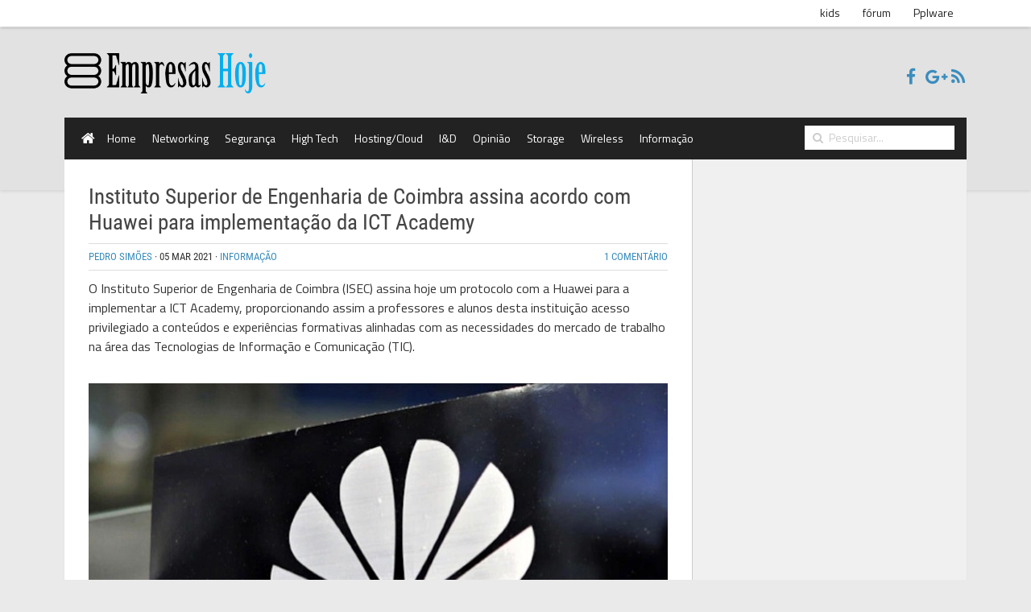

--- FILE ---
content_type: text/html; charset=UTF-8
request_url: https://empresashoje.pt/informacao/instituto-superior-engenharia-coimbra-assina-acordo-huawei-implementacao-da-ict-academy/
body_size: 100229
content:
<!DOCTYPE html> 
<html class="no-js" lang="pt-PT" prefix="og: http://ogp.me/ns#">

<head>
	<meta charset="UTF-8">
	<meta name="viewport" content="width=device-width, initial-scale=1.0">

	<title>Instituto Superior de Engenharia de Coimbra assina acordo com Huawei para implementação da ICT Academy</title>

	<link rel="pingback" href="">
	
	<script>document.documentElement.className = document.documentElement.className.replace("no-js","js");</script>

<!-- This site is optimized with the Yoast SEO plugin v5.6 - https://yoast.com/wordpress/plugins/seo/ -->
<link rel="canonical" href="https://empresashoje.pt/informacao/instituto-superior-engenharia-coimbra-assina-acordo-huawei-implementacao-da-ict-academy/" />
<meta property="og:locale" content="pt_PT" />
<meta property="og:type" content="article" />
<meta property="og:title" content="Instituto Superior de Engenharia de Coimbra assina acordo com Huawei para implementação da ICT Academy" />
<meta property="og:description" content="O programa ICT Academy da Huawei, lançado em Portugal em Julho de 2020, pretende aproximar alunos e docentes da realidade das empresas e da sua inovação tecnológica, através do enriquecimento dos conteúdos formativos. No&#046;&#046;&#046;" />
<meta property="og:url" content="https://empresashoje.pt/informacao/instituto-superior-engenharia-coimbra-assina-acordo-huawei-implementacao-da-ict-academy/" />
<meta property="og:site_name" content="Empresas Hoje" />
<meta property="article:tag" content="Coimbra" />
<meta property="article:tag" content="Huawei" />
<meta property="article:tag" content="ICT Academy" />
<meta property="article:section" content="Informação" />
<meta property="article:published_time" content="2021-03-05T05:34:39+00:00" />
<meta property="article:modified_time" content="2021-03-05T05:36:14+00:00" />
<meta property="og:updated_time" content="2021-03-05T05:36:14+00:00" />
<meta property="og:image" content="https://empresashoje.pt/wp-content/uploads/2015/11/huawei_2.jpg" />
<meta property="og:image:secure_url" content="https://empresashoje.pt/wp-content/uploads/2015/11/huawei_2.jpg" />
<meta property="og:image:width" content="720" />
<meta property="og:image:height" content="450" />
<script type='application/ld+json'>{"@context":"http:\/\/schema.org","@type":"WebSite","@id":"#website","url":"https:\/\/empresashoje.pt\/","name":"Empresas Hoje","potentialAction":{"@type":"SearchAction","target":"https:\/\/empresashoje.pt\/?s={search_term_string}","query-input":"required name=search_term_string"}}</script>
<!-- / Yoast SEO plugin. -->

<link rel='dns-prefetch' href='//maxcdn.bootstrapcdn.com' />
<link rel='dns-prefetch' href='//s.w.org' />
<link rel="alternate" type="application/rss+xml" title="Empresas Hoje &raquo; Feed" href="https://empresashoje.pt/feed/" />
<link rel="alternate" type="application/rss+xml" title="Empresas Hoje &raquo; Feed de comentários" href="https://empresashoje.pt/comments/feed/" />
<link href="//fonts.googleapis.com/css?family=Titillium+Web:400,400italic,300italic,300,600&subset=latin,latin-ext" rel="stylesheet" type="text/css">
<link rel="alternate" type="application/rss+xml" title="Feed de comentários de Empresas Hoje &raquo; Instituto Superior de Engenharia de Coimbra assina acordo com Huawei para implementação da ICT Academy" href="https://empresashoje.pt/informacao/instituto-superior-engenharia-coimbra-assina-acordo-huawei-implementacao-da-ict-academy/feed/" />
		<script type="text/javascript">
			window._wpemojiSettings = {"baseUrl":"https:\/\/s.w.org\/images\/core\/emoji\/2.4\/72x72\/","ext":".png","svgUrl":"https:\/\/s.w.org\/images\/core\/emoji\/2.4\/svg\/","svgExt":".svg","source":{"concatemoji":"https:\/\/empresashoje.pt\/wp-includes\/js\/wp-emoji-release.min.js?ver=4.9.3"}};
			!function(a,b,c){function d(a,b){var c=String.fromCharCode;l.clearRect(0,0,k.width,k.height),l.fillText(c.apply(this,a),0,0);var d=k.toDataURL();l.clearRect(0,0,k.width,k.height),l.fillText(c.apply(this,b),0,0);var e=k.toDataURL();return d===e}function e(a){var b;if(!l||!l.fillText)return!1;switch(l.textBaseline="top",l.font="600 32px Arial",a){case"flag":return!(b=d([55356,56826,55356,56819],[55356,56826,8203,55356,56819]))&&(b=d([55356,57332,56128,56423,56128,56418,56128,56421,56128,56430,56128,56423,56128,56447],[55356,57332,8203,56128,56423,8203,56128,56418,8203,56128,56421,8203,56128,56430,8203,56128,56423,8203,56128,56447]),!b);case"emoji":return b=d([55357,56692,8205,9792,65039],[55357,56692,8203,9792,65039]),!b}return!1}function f(a){var c=b.createElement("script");c.src=a,c.defer=c.type="text/javascript",b.getElementsByTagName("head")[0].appendChild(c)}var g,h,i,j,k=b.createElement("canvas"),l=k.getContext&&k.getContext("2d");for(j=Array("flag","emoji"),c.supports={everything:!0,everythingExceptFlag:!0},i=0;i<j.length;i++)c.supports[j[i]]=e(j[i]),c.supports.everything=c.supports.everything&&c.supports[j[i]],"flag"!==j[i]&&(c.supports.everythingExceptFlag=c.supports.everythingExceptFlag&&c.supports[j[i]]);c.supports.everythingExceptFlag=c.supports.everythingExceptFlag&&!c.supports.flag,c.DOMReady=!1,c.readyCallback=function(){c.DOMReady=!0},c.supports.everything||(h=function(){c.readyCallback()},b.addEventListener?(b.addEventListener("DOMContentLoaded",h,!1),a.addEventListener("load",h,!1)):(a.attachEvent("onload",h),b.attachEvent("onreadystatechange",function(){"complete"===b.readyState&&c.readyCallback()})),g=c.source||{},g.concatemoji?f(g.concatemoji):g.wpemoji&&g.twemoji&&(f(g.twemoji),f(g.wpemoji)))}(window,document,window._wpemojiSettings);
		</script>
		<style type="text/css">
img.wp-smiley,
img.emoji {
	display: inline !important;
	border: none !important;
	box-shadow: none !important;
	height: 1em !important;
	width: 1em !important;
	margin: 0 .07em !important;
	vertical-align: -0.1em !important;
	background: none !important;
	padding: 0 !important;
}
</style>
<link rel='stylesheet' id='crayon-css'  href='https://empresashoje.pt/wp-content/plugins/crayon-syntax-highlighter/css/min/crayon.min.css?ver=_2.7.2_beta' type='text/css' media='all' />
<link rel='stylesheet' id='foobox-free-min-css'  href='https://empresashoje.pt/wp-content/plugins/foobox-image-lightbox/free/css/foobox.free.min.css?ver=1.2.27' type='text/css' media='all' />
<link rel='stylesheet' id='ub_adminbar_general_styles-css'  href='https://empresashoje.pt/wp-content/plugins/ultimate-branding/ultimate-branding-files/modules/custom-admin-bar-files/css/general.css?ver=1.0' type='text/css' media='all' />
<link rel='stylesheet' id='ub_favicons_style-css'  href='https://empresashoje.pt/wp-content/plugins/ultimate-branding/ultimate-branding-files/modules/favicons/css/admin.css?ver=1.0.0' type='text/css' media='all' />
<link rel='stylesheet' id='style-css'  href='https://empresashoje.pt/wp-content/themes/namek/style.css?ver=4.9.3' type='text/css' media='all' />
<link rel='stylesheet' id='responsive-css'  href='https://empresashoje.pt/wp-content/themes/namek/responsive.css?ver=4.9.3' type='text/css' media='all' />
<link rel='stylesheet' id='font-awesome-css'  href='https://maxcdn.bootstrapcdn.com/font-awesome/4.5.0/css/font-awesome.min.css?ver=4.9.3' type='text/css' media='all' />
<link rel='stylesheet' id='easy-responsive-shortcodes-css'  href='https://empresashoje.pt/wp-content/plugins/easy-responsive-shortcodes/css/easy-responsive-shortcodes.css?ver=1.0' type='text/css' media='all' />
<script type='text/javascript' src='https://empresashoje.pt/wp-includes/js/jquery/jquery.js?ver=1.12.4'></script>
<script type='text/javascript' src='https://empresashoje.pt/wp-includes/js/jquery/jquery-migrate.min.js?ver=1.4.1'></script>
<script type='text/javascript'>
/* <![CDATA[ */
var CrayonSyntaxSettings = {"version":"_2.7.2_beta","is_admin":"0","ajaxurl":"https:\/\/empresashoje.pt\/wp-admin\/admin-ajax.php","prefix":"crayon-","setting":"crayon-setting","selected":"crayon-setting-selected","changed":"crayon-setting-changed","special":"crayon-setting-special","orig_value":"data-orig-value","debug":""};
var CrayonSyntaxStrings = {"copy":"Press %s to Copy, %s to Paste","minimize":"Click To Expand Code"};
/* ]]> */
</script>
<script type='text/javascript' src='https://empresashoje.pt/wp-content/plugins/crayon-syntax-highlighter/js/min/crayon.min.js?ver=_2.7.2_beta'></script>
<script type='text/javascript' src='https://empresashoje.pt/wp-content/themes/namek/js/jquery.cycle2.min.js?ver=4.9.3'></script>
<script type='text/javascript' src='https://empresashoje.pt/wp-content/themes/namek/js/jquery.cycle2.center.min.js?ver=4.9.3'></script>
<script type='text/javascript' src='https://empresashoje.pt/wp-content/themes/namek/js/jquery.cycle2.swipe.min.js?ver=4.9.3'></script>
<script type='text/javascript' src='https://empresashoje.pt/wp-content/plugins/foobox-image-lightbox/free/js/foobox.free.min.js?ver=1.2.27'></script>
<link rel='https://api.w.org/' href='https://empresashoje.pt/wp-json/' />
<meta name="generator" content="Pplware.com 2005" />

<link rel='shortlink' href='https://empresashoje.pt/?p=9125' />
<link rel="alternate" type="application/json+oembed" href="https://empresashoje.pt/wp-json/oembed/1.0/embed?url=https%3A%2F%2Fempresashoje.pt%2Finformacao%2Finstituto-superior-engenharia-coimbra-assina-acordo-huawei-implementacao-da-ict-academy%2F" />
<link rel="alternate" type="text/xml+oembed" href="https://empresashoje.pt/wp-json/oembed/1.0/embed?url=https%3A%2F%2Fempresashoje.pt%2Finformacao%2Finstituto-superior-engenharia-coimbra-assina-acordo-huawei-implementacao-da-ict-academy%2F&#038;format=xml" />
<style>
.k1618e{
    font-size: 18px;
}
.close-btn{
    position: absolute;
    right: 5px;
    top:-15px;
    background: #333;
    border-radius:50%;
    height: 25px;
    width: 25px;
    text-align: center;
    cursor: pointer;
}
.k1618e-hide{
    display: none;
}
.k1618e-1{
    width: 100%;
    background: #e84206;
    color: #fff;
    text-align: center;
    position: fixed;
    bottom: 0px;
    padding: 10px;
    z-index: 100000;
}
/** Full Screen Style **/
.k1618e-2{
    width: 100%;
    height: 100%;
    background: rgba(0, 0, 0, .95);
    z-index: 100000;
    position: fixed;
    top: 0;
    right: 0;
}
.k1618e-2 .k1618e-body,.k1618e-3 .k1618e-body{
    background: #fff;
    color: #666;
    text-align: center;
    position: fixed;
    margin: auto;
    top: 200px;
    right: 10%;
    width: 80%;
    padding: 20px;
    z-index: 100001;
    border-radius: 10px;
}
.k1618e-2 .close-btn,.k1618e-3 .close-btn{
    background: #e84206;
    color: #fff;
}
/**  Flying Box Style **/
.k1618e-3 .k1618e-body{
    box-shadow: 2px 2px 2px #333;
}

</style>
<script>
    
    (function(window) {
    	var KillAdBlock = function(options) {
    		this._options = {
    			checkOnLoad:		false,
    			resetOnEnd:			false,
    			loopCheckTime:		50,
    			loopMaxNumber:		5,
    			baitClass:			'pub_300x250 pub_300x250m pub_728x90 text-ad textAd text_ad text_ads text-ads text-ad-links',
    			baitStyle:			'width: 1px !important; height: 1px !important; position: absolute !important; left: -10000px !important; top: -1000px !important;',
    			debug:				false
    		};
    		this._var = {
    			version:			'1.2.0',
    			bait:				null,
    			checking:			false,
    			loop:				null,
    			loopNumber:			0,
    			event:				{ detected: [], notDetected: [] }
    		};
    		if(options !== undefined) {
    			this.setOption(options);
    		}
    		var self = this;
    		var eventCallback = function() {
    			setTimeout(function() {
    				if(self._options.checkOnLoad === true) {
    					if(self._options.debug === true) {
    						self._log('onload->eventCallback', 'A check loading is launched');
    					}
    					if(self._var.bait === null) {
    						self._creatBait();
    					}
    					setTimeout(function() {
    						self.check();
    					}, 1);
    				}
    			}, 1);
    		};
    		if(window.addEventListener !== undefined) {
    			window.addEventListener('load', eventCallback, false);
    		} else {
    			window.attachEvent('onload', eventCallback);
    		}
    	};
    	KillAdBlock.prototype._options = null;
    	KillAdBlock.prototype._var = null;
    	KillAdBlock.prototype._bait = null;
    	
    	KillAdBlock.prototype._log = function(method, message) {
    		console.log('[KillAdBlock]['+method+'] '+message);
    	};
    	
    	KillAdBlock.prototype.setOption = function(options, value) {
    		if(value !== undefined) {
    			var key = options;
    			options = {};
    			options[key] = value;
    		}
    		for(var option in options) {
    			this._options[option] = options[option];
    			if(this._options.debug === true) {
    				this._log('setOption', 'The option "'+option+'" he was assigned to "'+options[option]+'"');
    			}
    		}
    		return this;
    	};
    	
    	KillAdBlock.prototype._creatBait = function() {
    		var bait = document.createElement('div');
    			bait.setAttribute('class', this._options.baitClass);
    			bait.setAttribute('style', this._options.baitStyle);
    		this._var.bait = window.document.body.appendChild(bait);
    		
    		this._var.bait.offsetParent;
    		this._var.bait.offsetHeight;
    		this._var.bait.offsetLeft;
    		this._var.bait.offsetTop;
    		this._var.bait.offsetWidth;
    		this._var.bait.clientHeight;
    		this._var.bait.clientWidth;
    		
    		if(this._options.debug === true) {
    			this._log('_creatBait', 'Bait has been created');
    		}
    	};
    	KillAdBlock.prototype._destroyBait = function() {
    		window.document.body.removeChild(this._var.bait);
    		this._var.bait = null;
    		
    		if(this._options.debug === true) {
    			this._log('_destroyBait', 'Bait has been removed');
    		}
    	};
    	
    	KillAdBlock.prototype.check = function(loop) {
    		if(loop === undefined) {
    			loop = true;
    		}
    		
    		if(this._options.debug === true) {
    			this._log('check', 'An audit was requested '+(loop===true?'with a':'without')+' loop');
    		}
    		
    		if(this._var.checking === true) {
    			if(this._options.debug === true) {
    				this._log('check', 'A check was canceled because there is already an ongoing');
    			}
    			return false;
    		}
    		this._var.checking = true;
    		
    		if(this._var.bait === null) {
    			this._creatBait();
    		}
    		
    		var self = this;
    		this._var.loopNumber = 0;
    		if(loop === true) {
    			this._var.loop = setInterval(function() {
    				self._checkBait(loop);
    			}, this._options.loopCheckTime);
    		}
    		setTimeout(function() {
    			self._checkBait(loop);
    		}, 1);
    		if(this._options.debug === true) {
    			this._log('check', 'A check is in progress ...');
    		}
    		
    		return true;
    	};
    	KillAdBlock.prototype._checkBait = function(loop) {
    		var detected = false;
    		
    		if(this._var.bait === null) {
    			this._creatBait();
    		}
    		
    		if(window.document.body.getAttribute('abp') !== null
    		|| this._var.bait.offsetParent === null
    		|| this._var.bait.offsetHeight == 0
    		|| this._var.bait.offsetLeft == 0
    		|| this._var.bait.offsetTop == 0
    		|| this._var.bait.offsetWidth == 0
    		|| this._var.bait.clientHeight == 0
    		|| this._var.bait.clientWidth == 0) {
    			detected = true;
    		}
    		if(window.getComputedStyle !== undefined) {
    			var baitTemp = window.getComputedStyle(this._var.bait, null);
    			if(baitTemp.getPropertyValue('display') == 'none'
    			|| baitTemp.getPropertyValue('visibility') == 'hidden') {
    				detected = true;
    			}
    		}
    		
    		if(this._options.debug === true) {
    			this._log('_checkBait', 'A check ('+(this._var.loopNumber+1)+'/'+this._options.loopMaxNumber+' ~'+(1+this._var.loopNumber*this._options.loopCheckTime)+'ms) was conducted and detection is '+(detected===true?'positive':'negative'));
    		}
    		
    		if(loop === true) {
    			this._var.loopNumber++;
    			if(this._var.loopNumber >= this._options.loopMaxNumber) {
    				this._stopLoop();
    			}
    		}
    		
    		if(detected === true) {
    			this._stopLoop();
    			this._destroyBait();
    			this.emitEvent(true);
    			if(loop === true) {
    				this._var.checking = false;
    			}
    		} else if(this._var.loop === null || loop === false) {
    			this._destroyBait();
    			this.emitEvent(false);
    			if(loop === true) {
    				this._var.checking = false;
    			}
    		}
    	};
    	KillAdBlock.prototype._stopLoop = function(detected) {
    		clearInterval(this._var.loop);
    		this._var.loop = null;
    		this._var.loopNumber = 0;
    		
    		if(this._options.debug === true) {
    			this._log('_stopLoop', 'A loop has been stopped');
    		}
    	};
    	
    	KillAdBlock.prototype.emitEvent = function(detected) {
    		if(this._options.debug === true) {
    			this._log('emitEvent', 'An event with a '+(detected===true?'positive':'negative')+' detection was called');
    		}
    		
    		var fns = this._var.event[(detected===true?'detected':'notDetected')];
    		for(var i in fns) {
    			if(this._options.debug === true) {
    				this._log('emitEvent', 'Call function '+(parseInt(i)+1)+'/'+fns.length);
    			}
    			if(fns.hasOwnProperty(i)) {
    				fns[i]();
    			}
    		}
    		if(this._options.resetOnEnd === true) {
    			this.clearEvent();
    		}
    		return this;
    	};
    	KillAdBlock.prototype.clearEvent = function() {
    		this._var.event.detected = [];
    		this._var.event.notDetected = [];
    		
    		if(this._options.debug === true) {
    			this._log('clearEvent', 'The event list has been cleared');
    		}
    	};
    	
    	KillAdBlock.prototype.on = function(detected, fn) {
    		this._var.event[(detected===true?'detected':'notDetected')].push(fn);
    		if(this._options.debug === true) {
    			this._log('on', 'A type of event "'+(detected===true?'detected':'notDetected')+'" was added');
    		}
    		
    		return this;
    	};
    	KillAdBlock.prototype.onDetected = function(fn) {
    		return this.on(true, fn);
    	};
    	KillAdBlock.prototype.onNotDetected = function(fn) {
    		return this.on(false, fn);
    	};
    	
    	window.KillAdBlock = KillAdBlock;
    	
    	if(window.killAdBlock === undefined) {
    		window.killAdBlock = new KillAdBlock({
    			checkOnLoad: true,
    			resetOnEnd: true
    		});
    	}
    })(window);
    function show_message()
    {
        kill_adBlock_message_delay = kill_adBlock_message_delay * 1000;
        kill_adBlock_close_automatically_delay = kill_adBlock_close_automatically_delay * 1000;
        setTimeout(function(){
            jQuery('.k1618e').html(kill_adBlock_message);
            jQuery('.k1618e-container').fadeIn();
         }, kill_adBlock_message_delay);
        if(kill_adBlock_close_automatically_delay>0 && kill_adBlock_close_automatically==1)
        {
            setTimeout(function(){
                jQuery('.close-btn').trigger('click');
             }, kill_adBlock_close_automatically_delay);
        }
    }
    function adBlockNotDetected(){}
    jQuery(document).ready(function(){
        jQuery('.close-btn').click(function(){
            jQuery('.k1618e-container').fadeOut('k1618e-hide');
        });
    });
    var kill_adBlock_status = 1;
    var kill_adBlock_message = '<p><strong>Por favor apoie o EmpresasHoje e desligue o bloqueio de anúncios</strong></p><p>Aproveite e siga-nos no <a href=\"https://www.facebook.com/EmpresasHoje/\">Facebook do site</a></p>';
    var kill_adBlock_message_delay = 3;
    var kill_adBlock_close_btn = 1;
    var kill_adBlock_close_automatically = 0;
    var kill_adBlock_close_automatically_delay = 0;
    var kill_adBlock_message_type = 2;
    function adBlockDetected() {
      show_message();
    }
    
    if(typeof killAdBlock === 'undefined') {
    	adBlockDetected();
    } else {
    	killAdBlock.onDetected(adBlockDetected).onNotDetected(adBlockNotDetected);
    }
</script>
    <link rel="shortcut icon" href="https://empresashoje.pt/wp-content/uploads/2014/09/logo_empresas_favicon.png?01e7aeb406c572066ad4e3f4e7a798c8" /><!--[if lt IE 9]>
<script src="https://empresashoje.pt/wp-content/themes/namek/js/ie/html5.js"></script>
<script src="https://empresashoje.pt/wp-content/themes/namek/js/ie/selectivizr.js"></script>
<![endif]-->
		<style type="text/css">.recentcomments a{display:inline !important;padding:0 !important;margin:0 !important;}</style>
		      <meta name="onesignal" content="wordpress-plugin"/>
          <link rel="manifest"
            href="https://empresashoje.pt/wp-content/plugins/onesignal-free-web-push-notifications/sdk_files/manifest.json.php?gcm_sender_id="/>
          <script src="https://cdn.onesignal.com/sdks/OneSignalSDK.js" async></script>    <script>

      window.OneSignal = window.OneSignal || [];

      OneSignal.push( function() {
        OneSignal.SERVICE_WORKER_UPDATER_PATH = "OneSignalSDKUpdaterWorker.js.php";
        OneSignal.SERVICE_WORKER_PATH = "OneSignalSDKWorker.js.php";
        OneSignal.SERVICE_WORKER_PARAM = { scope: '/' };

        OneSignal.setDefaultNotificationUrl("https://empresashoje.pt");
        var oneSignal_options = {};
        window._oneSignalInitOptions = oneSignal_options;

        oneSignal_options['wordpress'] = true;
oneSignal_options['appId'] = '29866ba2-b863-495b-9837-e464593a69a7';
oneSignal_options['autoRegister'] = true;
oneSignal_options['httpPermissionRequest'] = { };
oneSignal_options['httpPermissionRequest']['enable'] = true;
oneSignal_options['httpPermissionRequest']['modalTitle'] = "Obrigado por subscrever";
oneSignal_options['httpPermissionRequest']['modalMessage'] = "A sua subscrição foi efetuada";
oneSignal_options['httpPermissionRequest']['modalButtonText'] = "Fechar";
oneSignal_options['welcomeNotification'] = { };
oneSignal_options['welcomeNotification']['title'] = "EmpresasHoje";
oneSignal_options['welcomeNotification']['message'] = "Obrigado por subscrever";
oneSignal_options['path'] = "https://empresashoje.pt/wp-content/plugins/onesignal-free-web-push-notifications/sdk_files/";
oneSignal_options['persistNotification'] = true;
oneSignal_options['promptOptions'] = { };
oneSignal_options['promptOptions']['actionMessage'] = 'Quer mostrar notificações';
oneSignal_options['promptOptions']['acceptButtonText'] = 'CONTINUAR';
oneSignal_options['promptOptions']['cancelButtonText'] = 'NÃO OBRIGADO';
oneSignal_options['promptOptions']['siteName'] = 'https://empresashoje.pt';
oneSignal_options['promptOptions']['autoAcceptTitle'] = 'Carregue em autorizar';
oneSignal_options['notifyButton'] = { };
oneSignal_options['notifyButton']['enable'] = true;
oneSignal_options['notifyButton']['position'] = 'bottom-left';
oneSignal_options['notifyButton']['theme'] = 'default';
oneSignal_options['notifyButton']['size'] = 'medium';
oneSignal_options['notifyButton']['prenotify'] = true;
oneSignal_options['notifyButton']['showCredit'] = false;
oneSignal_options['notifyButton']['text'] = {};
oneSignal_options['notifyButton']['text']['message.prenotify'] = 'Clique para subscrever as notificações';
oneSignal_options['notifyButton']['text']['tip.state.unsubscribed'] = 'Subscrever as notificações';
oneSignal_options['notifyButton']['text']['tip.state.subscribed'] = 'Subscreveu as notificações';
oneSignal_options['notifyButton']['text']['tip.state.blocked'] = 'Bloqueou as notificações';
oneSignal_options['notifyButton']['text']['message.action.subscribed'] = 'Obrigado por subscrever';
oneSignal_options['notifyButton']['text']['message.action.resubscribed'] = 'Subscreveu as notificações';
oneSignal_options['notifyButton']['text']['message.action.unsubscribed'] = 'Não vai receber notificações novamente';
oneSignal_options['notifyButton']['text']['dialog.main.title'] = 'Gerir as suas notificações';
oneSignal_options['notifyButton']['text']['dialog.main.button.subscribe'] = 'Subscrever';
oneSignal_options['notifyButton']['text']['dialog.main.button.unsubscribe'] = 'Remover a subscrição';
oneSignal_options['notifyButton']['text']['dialog.blocked.title'] = 'Desbloquear notificações';
oneSignal_options['notifyButton']['text']['dialog.blocked.message'] = 'Siga estas instruções para permitir as notificações:';
              OneSignal.init(window._oneSignalInitOptions);
                    });

      function documentInitOneSignal() {
        var oneSignal_elements = document.getElementsByClassName("OneSignal-prompt");

        var oneSignalLinkClickHandler = function(event) { OneSignal.push(['registerForPushNotifications']); event.preventDefault(); };        for(var i = 0; i < oneSignal_elements.length; i++)
          oneSignal_elements[i].addEventListener('click', oneSignalLinkClickHandler, false);
      }

      if (document.readyState === 'complete') {
           documentInitOneSignal();
      }
      else {
           window.addEventListener("load", function(event){
               documentInitOneSignal();
          });
      }
    </script>

<style type="text/css">
/* Dynamic CSS: For no styles in head, copy and put the css below in your custom.css or child theme's style.css, disable dynamic styles */
body { font-family: "Titillium Web", Arial, sans-serif; }
.boxed #wrapper, .container-inner { max-width: 1120px; }
.sidebar .widget { padding-left: 20px; padding-right: 20px; padding-top: 20px; }

#header { background-color: #e2e2e2; }
@media only screen and (min-width: 720px) {
	#nav-header .nav ul { background-color: #e2e2e2; }
}			
				

#nav-header.nav-container { background-color: #222222; }
@media only screen and (min-width: 720px) {
	#nav-header .nav ul { background-color: #222222; }
}			
				
.site-title a img { max-height: 50px; }
</style>
         <script>
            (function(i,s,o,g,r,a,m){i['GoogleAnalyticsObject']=r;i[r]=i[r]||function(){
            (i[r].q=i[r].q||[]).push(arguments)},i[r].l=1*new Date();a=s.createElement(o),
            m=s.getElementsByTagName(o)[0];a.async=1;a.src=g;m.parentNode.insertBefore(a,m)
            })(window,document,'script','//www.google-analytics.com/analytics.js','ga');

            ga('create', 'UA-1739519-13', 'auto');
            ga('send', 'pageview');

        </script>
        <script>
			var trackOutboundLink = function (url) {
   			ga('send', 'event', 'outbound', 'click', url, {
      			'hitCallback': function () {
         			document.location = url;
      				}
   				});
			}
</script>

<script async src="//pagead2.googlesyndication.com/pagead/js/adsbygoogle.js"></script>
<script>
  (adsbygoogle = window.adsbygoogle || []).push({
    google_ad_client: "ca-pub-1446920356351445",
    enable_page_level_ads: true
  });
</script>

</head>

<body class="post-template-default single single-post postid-9125 single-format-standard col-2cl full-width topbar-enabled chrome">

<div id="wrapper">

	<header id="header">
	
					<nav class="nav-container group" id="nav-topbar">
				<div class="nav-toggle"><i class="fa fa-bars"></i></div>
				<div class="nav-text"><!-- put your mobile menu text here --></div>
				<div class="nav-wrap container"><ul id="menu-topo" class="nav container-inner group"><li id="menu-item-26" class="menu-item menu-item-type-custom menu-item-object-custom menu-item-26"><a href="http://kids.pplware.sapo.pt/">kids</a></li>
<li id="menu-item-28" class="menu-item menu-item-type-custom menu-item-object-custom menu-item-28"><a href="http://forum.pplware.com/">fórum</a></li>
<li id="menu-item-117" class="menu-item menu-item-type-custom menu-item-object-custom menu-item-117"><a href="http://www.pplware.com">Pplware</a></li>
</ul></div>
				
			</nav><!--/#nav-topbar-->
				
				<div class="container group">
			<div class="container-inner">
                            <div class="main-header">
                                <div class="header-left">
                                    				<div class="group pad">
					<p class="site-title"><a href="https://empresashoje.pt/" rel="home"><img src="https://empresashoje.pt/wp-content/uploads/2015/02/logo_empresas1.png" alt="Empresas Hoje"></a></p>
				</div>
								 
                                </div>
                                <div class="header-right">
                                    <div class="pesquisa group pad">                                        
                                                                                    <div class="group links-sociais">
                                                <ul class="social-links"><li><a rel="nofollow" class="social-tooltip" title="Facebook" href="https://www.facebook.com/EmpresasHoje" target="Array"><i class="fa-lg fa fa-facebook" ></i></a></li><li><a rel="nofollow" class="social-tooltip" title="Google" href="https://plus.google.com/105225262968869823537/posts" target="Array"><i class="fa-lg fa fa-google-plus" ></i></a></li><li><a rel="nofollow" class="social-tooltip" title="RSS" href="http://empresashoje.pt/feed/" target="Array"><i class="fa-lg fa fa-rss" ></i></a></li></ul><br>
                                                                                            </div>
                                                                            </div>
                                </div>
                            </div>
                            <div class="clear"></div>
				
									<nav class="nav-container group" id="nav-header">
                                                <div class="small-pesquisa">
                                                    <form method="get" class="searchform themeform" action="https://empresashoje.pt/">
	<div>
		<input type="text" class="search" name="s" onblur="if(this.value=='')this.value='Pesquisar...';" onfocus="if(this.value=='Pesquisar...')this.value='';" value="Pesquisar..." />
	</div>
</form>                                                </div>
						<div class="nav-toggle"><i class="fa fa-bars"></i></div>
						<div class="nav-text"><!-- put your mobile menu text here --></div>
						<div class="nav-wrap container">
                                                    <a class="menu-brand" href="/"><i class="fa fa-home"></i></a>
                                                    <ul id="menu-principal" class="nav container-inner group"><li id="menu-item-4" class="menu-item menu-item-type-custom menu-item-object-custom menu-item-home menu-item-4"><a title="glyphicon glyphicon-home" href="http://empresashoje.pt/">Home</a></li>
<li id="menu-item-17" class="menu-item menu-item-type-taxonomy menu-item-object-category menu-item-17"><a href="https://empresashoje.pt/categorias/networking/">Networking</a></li>
<li id="menu-item-18" class="menu-item menu-item-type-taxonomy menu-item-object-category menu-item-18"><a href="https://empresashoje.pt/categorias/seguranca/">Segurança</a></li>
<li id="menu-item-19" class="menu-item menu-item-type-taxonomy menu-item-object-category menu-item-19"><a href="https://empresashoje.pt/categorias/high-tech/">High Tech</a></li>
<li id="menu-item-32" class="menu-item menu-item-type-taxonomy menu-item-object-category menu-item-32"><a href="https://empresashoje.pt/categorias/hostingcloud/">Hosting/Cloud</a></li>
<li id="menu-item-33" class="menu-item menu-item-type-taxonomy menu-item-object-category menu-item-33"><a href="https://empresashoje.pt/categorias/id/">I&#038;D</a></li>
<li id="menu-item-34" class="menu-item menu-item-type-taxonomy menu-item-object-category menu-item-34"><a href="https://empresashoje.pt/categorias/opiniao/">Opinião</a></li>
<li id="menu-item-35" class="menu-item menu-item-type-taxonomy menu-item-object-category menu-item-35"><a href="https://empresashoje.pt/categorias/storage/">Storage</a></li>
<li id="menu-item-36" class="menu-item menu-item-type-taxonomy menu-item-object-category menu-item-36"><a href="https://empresashoje.pt/categorias/wireless/">Wireless</a></li>
<li id="menu-item-284" class="menu-item menu-item-type-taxonomy menu-item-object-category current-post-ancestor current-menu-parent current-post-parent menu-item-284"><a href="https://empresashoje.pt/categorias/informacao/">Informação</a></li>
</ul>                                                     <div class="large-pesquisa">
                                                        <form method="get" class="searchform themeform" action="https://empresashoje.pt/">
	<div>
		<input type="text" class="search" name="s" onblur="if(this.value=='')this.value='Pesquisar...';" onfocus="if(this.value=='Pesquisar...')this.value='';" value="Pesquisar..." />
	</div>
</form>                                                    </div>
                                                </div>
					</nav><!--/#nav-header-->
								
			</div><!--/.container-inner-->
		</div><!--/.container-->
		
	</header><!--/#header-->
	
	<div class="container" id="page">
		<div class="container-inner">			
			<div class="main">
				<div class="main-inner group">
<section class="content">
	
	<div class="pad group">
		
					<article class="post-9125 post type-post status-publish format-standard has-post-thumbnail hentry category-informacao tag-coimbra tag-huawei tag-ict-academy">
                            			<div class="post-inner group">                                    
                                        					<h1 class="post-title">Instituto Superior de Engenharia de Coimbra assina acordo com Huawei para implementação da ICT Academy</h1>
                                        <p class="post-byline"><a href="https://empresashoje.pt/author/psimoes/" title="Artigos de Pedro Simões" rel="author">Pedro Simões</a> &middot; <time datetime="2021-03-05T05:34:39+00:00">05 Mar 2021</time>            
                                            &middot; 
                                            <a href="https://empresashoje.pt/categorias/informacao/" title="Ver todos os artigos de Informação" >Informação</a>                                  
                                                                                            <span class="comments-link"><a href="https://empresashoje.pt/informacao/instituto-superior-engenharia-coimbra-assina-acordo-huawei-implementacao-da-ict-academy/#comments">1 comentário</a></span>
                                                                                    </p>
										
                                        <div class="clear"></div>
                                        
  
                                            <div class="entry-content">
                                                <p>O Instituto Superior de Engenharia de Coimbra (ISEC) assina hoje um protocolo com a Huawei para a implementar a ICT Academy, proporcionando assim a professores e alunos desta instituição acesso privilegiado a conteúdos e experiências formativas alinhadas com as necessidades do mercado de trabalho na área das Tecnologias de Informação e Comunicação (TIC).</p>
                                                <br>
                                                                                                <a href="https://empresashoje.pt/wp-content/uploads/2015/11/huawei_2.jpg">
                                                    <img width="720" height="450" src="https://empresashoje.pt/wp-content/uploads/2015/11/huawei_2.jpg" class="alignnone size-full wp-image-5386 wp-post-image" alt="Instituto Superior de Engenharia de Coimbra assina acordo com Huawei para implementação da ICT Academy" title="Instituto Superior de Engenharia de Coimbra assina acordo com Huawei para implementação da ICT Academy" srcset="https://empresashoje.pt/wp-content/uploads/2015/11/huawei_2.jpg 720w, https://empresashoje.pt/wp-content/uploads/2015/11/huawei_2-661x413.jpg 661w" sizes="(max-width: 720px) 100vw, 720px" /> 
                                                </a>
                                            </div>
                                        <div class="clear"></div>
                                        <div style="margin-top: 10px;" id="pub">
                                        	<script async src="//pagead2.googlesyndication.com/pagead/js/adsbygoogle.js"></script>
											<script async src="//pagead2.googlesyndication.com/pagead/js/adsbygoogle.js"></script>
											<!-- EmpresasHoje - artigos -->
											<ins class="adsbygoogle"
											     style="display:block"
											     data-ad-client="ca-pub-1446920356351445"
											     data-ad-slot="5060629936"
											     data-ad-format="auto"></ins>
											<script>
											(adsbygoogle = window.adsbygoogle || []).push({});
											</script>
                                        </div>
                                        <div class="entry share">	
						<div class="entry-inner">
							<p>O programa ICT Academy da Huawei, lançado em Portugal em Julho de 2020, pretende aproximar alunos e docentes da realidade das empresas e da sua inovação tecnológica, através do enriquecimento dos conteúdos formativos. </p>
<p>No caso do ISEC, e de forma a potenciar uma melhor transferência de conhecimento, a parceria incide particularmente em matérias como Internet of Things, WLAN, Storage, IA e 5G. </p>
<p>A disponibilização de novos conteúdos nos planos curriculares, cursos ou ações de formação e certificação de docentes e formadores são alguns dos privilégios que o estabelecimento de ensino superior sediado em Coimbra terá acesso. </p>
<p><img src="https://empresashoje.pt/wp-content/uploads/2021/03/Instituto-Superior-de-Engenharia-de-Coimbra.jpg" alt="" width="2419" height="1124" class="aligncenter size-full wp-image-9127" srcset="https://empresashoje.pt/wp-content/uploads/2021/03/Instituto-Superior-de-Engenharia-de-Coimbra.jpg 2419w, https://empresashoje.pt/wp-content/uploads/2021/03/Instituto-Superior-de-Engenharia-de-Coimbra-661x307.jpg 661w, https://empresashoje.pt/wp-content/uploads/2021/03/Instituto-Superior-de-Engenharia-de-Coimbra-768x357.jpg 768w, https://empresashoje.pt/wp-content/uploads/2021/03/Instituto-Superior-de-Engenharia-de-Coimbra-1024x476.jpg 1024w" sizes="(max-width: 2419px) 100vw, 2419px" /></p>
<p>Mário Velindro, presidente do ISEC, indica que, com a implementação do programa ICT Academy nesta instituição de ensino superior, a Huawei vai disponibilizar recursos e ferramentas inovadoras que “irão capacitar os estudantes e docentes do ISEC para a produção de soluções competitivas neste setor e na transmissão de conhecimento à sociedade”. </p>
<p>O estabelecimento desta parceria com uma das maiores empresas tecnológicas a nível mundial é, para Mário Velindro, “mais uma concretização da ligação do nosso ensino e da nossa investigação às empresas, ajudando a que estas se tornem mais competitivas no mercado”.</p>
<p>Para Diogo Madeira da Silva, Head of Public Affairs &#038; Communications da Huawei Portugal, “a consagração desta parceria é, no âmbito do programa ICT Academy, a primeira do ano 2021, simbolizando assim o empenho da Huawei em continuar a consolidar a sua estratégia no campo do conhecimento ao alcance de todos”. </p>
<p><img src="https://empresashoje.pt/wp-content/uploads/2021/03/Diogo-Madeira-da-Silva-Huawei.jpg" alt="" width="3924" height="2475" class="aligncenter size-full wp-image-9126" srcset="https://empresashoje.pt/wp-content/uploads/2021/03/Diogo-Madeira-da-Silva-Huawei.jpg 3924w, https://empresashoje.pt/wp-content/uploads/2021/03/Diogo-Madeira-da-Silva-Huawei-661x417.jpg 661w, https://empresashoje.pt/wp-content/uploads/2021/03/Diogo-Madeira-da-Silva-Huawei-768x484.jpg 768w, https://empresashoje.pt/wp-content/uploads/2021/03/Diogo-Madeira-da-Silva-Huawei-1024x646.jpg 1024w" sizes="(max-width: 3924px) 100vw, 3924px" /></p>
<p>Salienta o responsável que este protocolo “disponibiliza a todos os professores e estudantes do ISEC ferramentas essenciais para o seu enriquecimento curricular e profissional, assim como proporciona uma gradual aprendizagem na utilização da tecnologia de última geração”. </p>
<p>Com esta que é quinta implementação da ICT Academy no país desde o seu lançamento em 2020, “a presença da Huawei no ensino português é reforçada, com academias de norte a sul e não apenas centralizadas nas grandes áreas metropolitanas”, rematou o Head of Public Affairs &#038; Communications da Huawei Portugal. </p>
<p>Com parcerias já estabelecidas com o Instituto Politécnico de Bragança, Instituto Piaget e Universidade do Algarve, e agora com o Instituto Superior de Engenharia de Coimbra, a ICT Academy assegura soluções intrínsecas para diferentes tipos de talento na área das TIC com modelos de cooperação que respondem às exigências das instituições de ensino superior e das empresas.</p>
													</div>
						                                            <hr>
<div class="full-share-box">
    <div class="grid one-third">
        <div class="addthis_native_toolbox"></div>
    </div>
    <div class="grid two-third last">
                <div class="sharing-box">
            <div class="addthis_sharing_toolbox" 
                 addthis:url="https://empresashoje.pt/informacao/instituto-superior-engenharia-coimbra-assina-acordo-huawei-implementacao-da-ict-academy/"
                 addthis:title="Instituto Superior de Engenharia de Coimbra assina acordo com Huawei para implementação da ICT Academy"
                 addthis:description="O programa ICT Academy da Huawei, lançado em Portugal em Julho de 2020, pretende aproximar alunos e docentes da realidade das empresas e da sua inovação tecnológica, através do enriquecimento dos conteúdos formativos. No&#46;&#46;&#46;"
                 ></div>
        </div>
    </div>
</div>
<script type="text/javascript" src="//s7.addthis.com/js/300/addthis_widget.js#pubid=ra-5538b5d32d2d80c7" async></script>
<script type="text/javascript">
var addthis_share = 
{
    passthrough : 
    {
        twitter: 
        {
            via: "Pplware"
        }
    },
    url_transforms : 
    {
        shorten: 
        {
            twitter: 'bitly'
        }
    }, 
    shorteners : 
    {
        bitly : {} 
    }
}
</script>						<div class="clear"></div>				
					</div><!--/.entry-->  
					<div style="margin-top: 10px;" id="pub">
                    	<script async src="//pagead2.googlesyndication.com/pagead/js/adsbygoogle.js"></script>
						<script async src="//pagead2.googlesyndication.com/pagead/js/adsbygoogle.js"></script>
						<!-- EmpresasHoje - artigos -->
						<ins class="adsbygoogle"
						     style="display:block"
						     data-ad-client="ca-pub-1446920356351445"
						     data-ad-slot="5060629936"
						     data-ad-format="auto"></ins>
						<script>
						(adsbygoogle = window.adsbygoogle || []).push({});
						</script>
                    </div>
				</div><!--/.post-inner-->
                            
                            
                            
                            
                            
                            
                            
                            
                            
                            
                            
                            
                            
                            
                            
                            
	
			</article><!--/.post-->				
				
		<div class="clear"></div>
		
		<p class="post-tags"><span>Tags:</span> <a href="https://empresashoje.pt/etiquetas/coimbra/" rel="tag">Coimbra</a><a href="https://empresashoje.pt/etiquetas/huawei/" rel="tag">Huawei</a><a href="https://empresashoje.pt/etiquetas/ict-academy/" rel="tag">ICT Academy</a></p>				
			<ul class="post-nav group">
		<li class="next"><a href="https://empresashoje.pt/informacao/clientes-meo-doam-65-mil-euros-instituicoes-solidariedade-social/" rel="next"><i class="fa fa-chevron-right"></i><strong>Próximo artigo</strong> <span>Clientes MEO doam mais de 65 mil euros a Instituições de Solidariedade Social</span></a></li>
		<li class="previous"><a href="https://empresashoje.pt/informacao/perseverance-aterra-marte-pronta-explorar-ajuda-da-cloud/" rel="prev"><i class="fa fa-chevron-left"></i><strong>Artigo anterior</strong> <span>Perseverance aterra em Marte, pronta para explorar com ajuda da cloud</span></a></li>
	</ul>
		
		

<h4 class="heading">
	<i class="fa fa-hand-o-right"></i>Destaques PPLWARE</h4>

<ul class="related-posts group">
	
		<li class="related post-hover">
		<article class="post-4853 post type-post status-publish format-standard has-post-thumbnail hentry category-informacao category-networking tag-tplink">

			<div class="post-thumbnail">
				<a href="https://empresashoje.pt/informacao/tp-link-solucoes-wi-fi-profissionais-eap-110120-e-220/" title="TP-LINK: Soluções Wi-Fi Profissionais EAP 110,120 e 220">
											<img width="520" height="245" src="https://empresashoje.pt/wp-content/uploads/2015/08/tp_01-520x245.jpg" class="attachment-thumb-medium size-thumb-medium wp-post-image" alt="" srcset="https://empresashoje.pt/wp-content/uploads/2015/08/tp_01-520x245.jpg 520w, https://empresashoje.pt/wp-content/uploads/2015/08/tp_01-720x340.jpg 720w" sizes="(max-width: 520px) 100vw, 520px" />																								</a>
									<a class="post-comments" href="https://empresashoje.pt/informacao/tp-link-solucoes-wi-fi-profissionais-eap-110120-e-220/#respond"><span><i class="fa fa-comments-o"></i>0</span></a>
							</div><!--/.post-thumbnail-->
			
			<div class="related-inner">
				
				<h4 class="post-title">
					<a href="https://empresashoje.pt/informacao/tp-link-solucoes-wi-fi-profissionais-eap-110120-e-220/" rel="bookmark" title="TP-LINK: Soluções Wi-Fi Profissionais EAP 110,120 e 220">TP-LINK: Soluções Wi-Fi Profissionais EAP 110,120 e 220</a>
				</h4><!--/.post-title-->
				
				<div class="post-meta group">
					<p class="post-date">27 Ago, 2015</p>
				</div><!--/.post-meta-->
			
			</div><!--/.related-inner-->

		</article>
	</li><!--/.related-->
		<li class="related post-hover">
		<article class="post-7155 post type-post status-publish format-standard has-post-thumbnail hentry category-informacao">

			<div class="post-thumbnail">
				<a href="https://empresashoje.pt/informacao/novembro-saiba-onde-vao-estar-os-radares/" title="Novembro: Saiba onde vão estar os radares de trânsito">
											<img width="520" height="245" src="https://empresashoje.pt/wp-content/uploads/2016/11/radar_3-520x245.jpg" class="attachment-thumb-medium size-thumb-medium wp-post-image" alt="" srcset="https://empresashoje.pt/wp-content/uploads/2016/11/radar_3-520x245.jpg 520w, https://empresashoje.pt/wp-content/uploads/2016/11/radar_3-720x340.jpg 720w" sizes="(max-width: 520px) 100vw, 520px" />																								</a>
									<a class="post-comments" href="https://empresashoje.pt/informacao/novembro-saiba-onde-vao-estar-os-radares/#respond"><span><i class="fa fa-comments-o"></i>0</span></a>
							</div><!--/.post-thumbnail-->
			
			<div class="related-inner">
				
				<h4 class="post-title">
					<a href="https://empresashoje.pt/informacao/novembro-saiba-onde-vao-estar-os-radares/" rel="bookmark" title="Novembro: Saiba onde vão estar os radares de trânsito">Novembro: Saiba onde vão estar os radares de trânsito</a>
				</h4><!--/.post-title-->
				
				<div class="post-meta group">
					<p class="post-date">3 Nov, 2016</p>
				</div><!--/.post-meta-->
			
			</div><!--/.related-inner-->

		</article>
	</li><!--/.related-->
		<li class="related post-hover">
		<article class="post-2576 post type-post status-publish format-standard has-post-thumbnail hentry category-informacao tag-china tag-online">

			<div class="post-thumbnail">
				<a href="https://empresashoje.pt/informacao/china-com-novas-regras-no-comercio-online/" title="China com novas regras no comércio online">
											<img width="520" height="245" src="https://empresashoje.pt/wp-content/uploads/2015/01/imagem_regras_com_online00-520x245.jpg" class="attachment-thumb-medium size-thumb-medium wp-post-image" alt="" srcset="https://empresashoje.pt/wp-content/uploads/2015/01/imagem_regras_com_online00-520x245.jpg 520w, https://empresashoje.pt/wp-content/uploads/2015/01/imagem_regras_com_online00-720x340.jpg 720w" sizes="(max-width: 520px) 100vw, 520px" />																								</a>
									<a class="post-comments" href="https://empresashoje.pt/informacao/china-com-novas-regras-no-comercio-online/#respond"><span><i class="fa fa-comments-o"></i>0</span></a>
							</div><!--/.post-thumbnail-->
			
			<div class="related-inner">
				
				<h4 class="post-title">
					<a href="https://empresashoje.pt/informacao/china-com-novas-regras-no-comercio-online/" rel="bookmark" title="China com novas regras no comércio online">China com novas regras no comércio online</a>
				</h4><!--/.post-title-->
				
				<div class="post-meta group">
					<p class="post-date">19 Jan, 2015</p>
				</div><!--/.post-meta-->
			
			</div><!--/.related-inner-->

		</article>
	</li><!--/.related-->
	
</ul><!--/.post-related-->

		
		
<section id="comments" class="themeform">
	
		
		<h3 class="heading">1 Resposta</h3>
	
		<ul class="comment-tabs group">
			<li class="active"><a href="#commentlist-container"><i class="fa fa-comments-o"></i>Comentários<span>1</span></a></li>
			<li><a href="#pinglist-container"><i class="fa fa-share"></i>Pingbacks<span>0</span></a></li>
		</ul>

				<div id="commentlist-container" class="comment-tab">
			
			<ol class="commentlist">
						<li class="comment even thread-even depth-1" id="comment-8171">
				<div id="div-comment-8171" class="comment-body">
				<div class="comment-author vcard">
			<img alt='' src='https://secure.gravatar.com/avatar/e658cece2ca95df906e73f6771b4ae03?s=96&#038;d=mm&#038;r=g' srcset='https://secure.gravatar.com/avatar/e658cece2ca95df906e73f6771b4ae03?s=192&#038;d=mm&#038;r=g 2x' class='avatar avatar-96 photo' height='96' width='96' />			<cite class="fn">José Almeida Sousa</cite> <span class="says">diz:</span>		</div>
		
		<div class="comment-meta commentmetadata"><a href="https://empresashoje.pt/informacao/instituto-superior-engenharia-coimbra-assina-acordo-huawei-implementacao-da-ict-academy/#comment-8171">
			8 Março, 2021 às 16:50</a>		</div>

		<p><a href="https://www.youtube.com/watch?v=rClPq0iFg2M&#038;ab_channel=serpentza" rel="nofollow">https://www.youtube.com/watch?v=rClPq0iFg2M&#038;ab_channel=serpentza</a></p>
<p>Muito bem&#8230; acordos com empresas que copiam inovaçao dos outros&#8230; devem estar a encher bem os bolsos para tal</p>

		<div class="reply"><a rel='nofollow' class='comment-reply-link' href='https://empresashoje.pt/informacao/instituto-superior-engenharia-coimbra-assina-acordo-huawei-implementacao-da-ict-academy/?replytocom=8171#respond' onclick='return addComment.moveForm( "div-comment-8171", "8171", "respond", "9125" )' aria-label='Responder a José Almeida Sousa'>Responder</a></div>
				</div>
		</li><!-- #comment-## -->
	
			</ol><!--/.commentlist-->
			
						
		</div>	
				
		
		
		<div id="respond" class="comment-respond">
		<h3 id="reply-title" class="comment-reply-title">Deixe uma resposta <small><a rel="nofollow" id="cancel-comment-reply-link" href="/informacao/instituto-superior-engenharia-coimbra-assina-acordo-huawei-implementacao-da-ict-academy/#respond" style="display:none;">Cancelar resposta</a></small></h3>			<form action="https://empresashoje.pt/wp-comments-post.php" method="post" id="commentform" class="comment-form">
				<p class="comment-notes"><span id="email-notes">O seu endereço de email não será publicado.</span> Campos obrigatórios marcados com <span class="required">*</span></p><p class="comment-form-comment"><label for="comment">Comentário</label> <textarea id="comment" name="comment" cols="45" rows="8" maxlength="65525" aria-required="true" required="required"></textarea></p><p class="comment-form-author"><label for="author">Nome <span class="required">*</span></label> <input id="author" name="author" type="text" value="" size="30" maxlength="245" aria-required='true' required='required' /></p>
<p class="comment-form-email"><label for="email">Email <span class="required">*</span></label> <input id="email" name="email" type="text" value="" size="30" maxlength="100" aria-describedby="email-notes" aria-required='true' required='required' /></p>
<p class="comment-form-url"><label for="url">Site</label> <input id="url" name="url" type="text" value="" size="30" maxlength="200" /></p>
<p class="form-submit"><input name="submit" type="submit" id="submit" class="submit" value="Publicar comentário" /> <input type='hidden' name='comment_post_ID' value='9125' id='comment_post_ID' />
<input type='hidden' name='comment_parent' id='comment_parent' value='0' />
</p><p style="display: none;"><input type="hidden" id="akismet_comment_nonce" name="akismet_comment_nonce" value="92227595ef" /></p><p style="display: none;"><input type="hidden" id="ak_js" name="ak_js" value="110"/></p>			</form>
			</div><!-- #respond -->
	
</section><!--/#comments-->		
	</div><!--/.pad-->
	
</section><!--/.content-->


	<div class="sidebar s1">
		
		<a class="sidebar-toggle" title="Expandir Coluna"><i class="fa icon-sidebar-toggle"></i></a>
		
		<div class="sidebar-content">
			
			
			
						
						
			<div id="text-4" class="widget widget_text">			<div class="textwidget"><script async src="//pagead2.googlesyndication.com/pagead/js/adsbygoogle.js"></script>
<!-- EmpresasHoje MREQ -->
<ins class="adsbygoogle"
     style="display:block"
     data-ad-client="ca-pub-1446920356351445"
     data-ad-slot="9850756331"
     data-ad-format="auto"></ins>
<script>
(adsbygoogle = window.adsbygoogle || []).push({});
</script></div>
		</div><div id="ppl_parceiros-widget-2" class="widget ppl_parceiros">
        <h3>Parceiros</h3>            <div class="parceiros-wrapper">
                                    <div class="parceiro-item">
                                                                      
                            <a target="_blank" href="https://loja.eset.pt/?utm_source=pplware&utm_medium=banner&utm_campaign=eseteisbuynow" onclick="trackOutboundLink('http://ESET/'); return false;">
                                <img src="https://empresashoje.pt/wp-content/uploads/2015/02/banner_eset.jpg" title="ESET" alt="ESET" />
                            </a>
                                            </div>
                                    <div class="parceiro-item">
                                                                      
                            <a target="_blank" href="http://www.ptisp.pt/" onclick="trackOutboundLink('http://www.ptisp.pt/'); return false;">
                                <img src="https://empresashoje.pt/wp-content/uploads/2015/02/banner-ptisp-corp.gif" title="PTISP" alt="PTISP" />
                            </a>
                                            </div>
                                    <div class="parceiro-item">
                                                                      
                            <a target="_blank" href="http://shop.officelan.pt/" onclick="trackOutboundLink('http://shop.officelan.pt/'); return false;">
                                <img src="https://empresashoje.pt/wp-content/uploads/2015/02/banner_officelan.jpg" title="officelan" alt="officelan" />
                            </a>
                                            </div>
                                    <div class="parceiro-item">
                                                                      
                            <a target="_blank" href="https://prozis.com/36Bc" onclick="trackOutboundLink('https://prozis.com/36Bc'); return false;">
                                <img src="https://empresashoje.pt/wp-content/uploads/2015/02/prozis_banner_90.jpg" title="Prozis" alt="Prozis" />
                            </a>
                                            </div>
                            </div>
        
</div><div id="text-7" class="widget widget_text"><h3>Velocímetro Pplware</h3>			<div class="textwidget"><div class="sidebar-banners">
<div class="sidebar-banner">
<p><a href="https://pplware.sapo.pt/nperf/?utm_source=speedtest&#038;utm_medium=empresashoje&#038;utm_campaign=sidebar" target="_blank" rel="nofollow noopener"><img style="border: 0px;" src="https://pplware.sapo.pt/parceiros/speed_test.png" alt="Velocímetro do Pplware" width="300" height="150" /></a></p>
<h4 style="text-align: center;"><strong>Teste a velocidade da sua Internet</strong></h4>
</div>
</div>
</div>
		</div><div id="text-6" class="widget widget_text"><h3>Newsletter Empresas Hoje</h3>			<div class="textwidget"><a href="https://empresashoje.pt/subscrever-newsletter/"><img alt="Imagem" src="https://pplware.sapo.pt//wp-content/themes/namek/img/sidebar/nl_butao.png">
</a></div>
		</div><div id="ppl_videos-widget-2" class="widget ppl_videos">

<h3><a href="http://videos.sapo.pt/pplware" target="_blank"><i class="fa fa-external-link"></i> Vídeos</a></h3>            


<div id="videos-sapo-pplware">
        <div class="modulo-videos">
            <ul class="slides">
                                  
            </ul>
        </div>
  
    </div>
</div>		<div id="recent-posts-2" class="widget widget_recent_entries">		<h3>Artigos recentes</h3>		<ul>
											<li>
					<a href="https://empresashoje.pt/comunicacoes-unificadas/hyundai-cria-laboratorio-movel-de-robotica-para-promover-a-educacao-ambiental/">Hyundai cria laboratório móvel de robótica para promover a educação ambiental</a>
									</li>
											<li>
					<a href="https://empresashoje.pt/comunicacoes-unificadas/isell-repair-ipremium-uniao-abre-um-novo-capitulo-na-assistencia-tecnologica/">iSell &#038; Repair e iPremium: uma união que abre um novo capítulo na assistência tecnológica</a>
									</li>
											<li>
					<a href="https://empresashoje.pt/comunicacoes-unificadas/nissan-celebra-natal-forma-especial-viatura-oficial-da-obidos-vila-natal-2025/">Nissan celebra Natal de forma especial como viatura oficial da Óbidos Vila Natal 2025</a>
									</li>
											<li>
					<a href="https://empresashoje.pt/comunicacoes-unificadas/bosch-apresenta-solucoes-tornar-veiculos-conectados-seguros-resilientes/">Bosch apresenta soluções para tornar veículos conectados mais seguros e resilientes</a>
									</li>
											<li>
					<a href="https://empresashoje.pt/comunicacoes-unificadas/hyundai-inster-conquista-golden-steering-wheel-melhor-automovel-na-alemanha-menos-25-000/">Hyundai INSTER conquista &#8220;Golden Steering Wheel&#8221; como melhor automóvel na Alemanha por menos de 25.000 €</a>
									</li>
					</ul>
		</div><div id="recent-comments-2" class="widget widget_recent_comments"><h3>Comentários recentes</h3><ul id="recentcomments"><li class="recentcomments"><span class="comment-author-link">Rui Carriço</span> em <a href="https://empresashoje.pt/comunicacoes-unificadas/hisense-conquista-6-premios-eisa/#comment-9623">Hisense conquista 6 prémios EISA</a></li><li class="recentcomments"><span class="comment-author-link"><a href='http://www.360vision.pt' rel='external nofollow' class='url'>Fernando Marinho</a></span> em <a href="https://empresashoje.pt/comunicacoes-unificadas/bosch-tech-compass-ia-sera-tecnologia-dominante-da-proxima-decada/#comment-9415">Bosch Tech Compass: a IA será a tecnologia dominante da próxima década</a></li><li class="recentcomments"><span class="comment-author-link">jota</span> em <a href="https://empresashoje.pt/comunicacoes-unificadas/encomendas-abertas-novo-captur-esta-disponivel-a-partir-dos-23-200-euros-em-portugal/#comment-8912">Encomendas abertas: novo Renault Captur está disponível a partir dos 23.200 euros em Portugal</a></li><li class="recentcomments"><span class="comment-author-link">João</span> em <a href="https://empresashoje.pt/opiniao/conectividade-rodas-evolucao-dos-sistemas-infotainment-impacto-no-mundo-automovel/#comment-8884">Conectividade sobre rodas: a evolução dos sistemas de infotainment e o seu impacto no mundo automóvel</a></li><li class="recentcomments"><span class="comment-author-link"><a href='https://reinoblixtrombilmalifluous.pt' rel='external nofollow' class='url'>Blixtrombil Malifluous</a></span> em <a href="https://empresashoje.pt/high-tech/teleperformance-desenvolve-ferramenta-apoio-ao-cliente-recurso-ia/#comment-8719">Teleperformance desenvolve ferramenta de apoio ao cliente com recurso a IA</a></li></ul></div>			
		</div><!--/.sidebar-content-->
		
	</div><!--/.sidebar-->

		
<!-- testes psimoes -->

<!-- Facebook Popup Widget START --><!-- Brought to you by www.JasperRoberts.com - www.TheBlogWidgets.com -->
<!-- <script src='https://ajax.googleapis.com/ajax/libs/jquery/1.7.2/jquery.min.js' type='text/javascript'></script>
<style>
#fanback {
display:none;
background:rgba(0,0,0,0.8);
width:100%;
height:100%;
position:fixed;
top:0;
left:0;
z-index:99999;
//visibility: hidden;
}
#fan-exit {
width:100%;
height:100%;
}
#JasperRoberts {
background:white;
width:420px;
height:270px;
position:absolute;
top:58%;
left:63%;
margin:-220px 0 0 -375px;
-webkit-box-shadow: inset 0 0 50px 0 #939393;
-moz-box-shadow: inset 0 0 50px 0 #939393;
box-shadow: inset 0 0 50px 0 #939393;
-webkit-border-radius: 5px;
-moz-border-radius: 5px;
border-radius: 5px;
margin: -220px 0 0 -375px;
}
#TheBlogWidgets {
float:right;
cursor:pointer;
background:url(https://3.bp.blogspot.com/-NRmqfyLwBHY/T4nwHOrPSzI/AAAAAAAAAdQ/8b9O7O1q3c8/s1600/TheBlogWidgets.png) repeat;
height:15px;
padding:20px;
position:relative;
padding-right:40px;
margin-top:-20px;
margin-right:-22px;
}
.remove-borda {
height:1px;
width:366px;
margin:0 auto;
background:#F3F3F3;
margin-top:16px;
position:relative;
margin-left:20px;
}
#linkit,#linkit a.visited,#linkit a,#linkit a:hover {
color:#80808B;
font-size:10px;
margin: 0 auto 5px auto;
float:center;
}
</style>

 
<script type='text/javascript'>
//<![CDATA[
jQuery.cookie = function (key, value, options) {
 
// key and at least value given, set cookie...
if (arguments.length > 1 && String(value) !== "[object Object]") {
options = jQuery.extend({}, options);
 
if (value === null || value === undefined) {
options.expires = -1;
}
 
if (typeof options.expires === 'number') {
var days = options.expires, t = options.expires = new Date();
t.setDate(t.getDate() + days);
}
 
value = String(value);
 
return (document.cookie = [
encodeURIComponent(key), '=',
options.raw ? value : encodeURIComponent(value),
options.expires ? '; expires=' + options.expires.toUTCString() : '', // use expires attribute, max-age is not supported by IE
options.path ? '; path=' + options.path : '',
options.domain ? '; domain=' + options.domain : '',
options.secure ? '; secure' : ''
].join(''));
}
 
// key and possibly options given, get cookie...
options = value || {};
var result, decode = options.raw ? function (s) { return s; } : decodeURIComponent;
return (result = new RegExp('(?:^|; )' + encodeURIComponent(key) + '=([^;]*)').exec(document.cookie)) ? decode(result[1]) : null;
};
//]]>
</script>
<script type='text/javascript'>
jQuery(document).ready(function($){
if($.cookie('popup_user_login') != 'yes'){
$('#fanback').delay(5000).fadeIn('medium');
$('#TheBlogWidgets, #fan-exit').click(function(){
$('#fanback').stop().fadeOut('medium');
});
}
//$.cookie('popup_user_login', 'yes', { path: '/', expires: 7 });
});
</script>

<script>
  window.fbAsyncInit = function() {
    FB.init({
      appId      : '523769167817088',
      xfbml      : true,
      version    : 'v2.8'
    });
  };

  (function(d, s, id){
     var js, fjs = d.getElementsByTagName(s)[0];
     if (d.getElementById(id)) {return;}
     js = d.createElement(s); js.id = id;
     js.src = "//connect.facebook.net/en_US/sdk.js";
     fjs.parentNode.insertBefore(js, fjs);
   }(document, 'script', 'facebook-jssdk'));
</script>
 
<div id='fanback'>
<div id='fan-exit'>
</div>
<div id='JasperRoberts'>
<div id='TheBlogWidgets'>
</div>
<div class='remove-borda'>
</div>

<iframe allowTransparency="true" scrolling="no" frameborder="0" src="https://www.facebook.com/plugins/page.php?

href=https://www.facebook.com/EmpresasHoje&tabs&width=402&height=255
&tabs
&small_header=false
&adapt_container_width=true
&hide_cover=false
&show_posts=false
&show_facepile=true
&hide_cta=true
&appId"

style='border: none; overflow: hidden; margin-top: 0x; width: 402px; height: 230px;margin-left: 2%;'></iframe>

<div
  class="fb-like"
  data-share="true"
  data-width="450"
  data-show-faces="true">
</div>

</div>
</div> -->
<!-- Facebook Popup Widget END. Brought to you by www.JasperRoberts.com - www.TheBlogWidgets.com -->

<!-- fim testes psimoes -->

				</div><!--/.main-inner-->
			</div><!--/.main-->
                        
                       
                        
		</div><!--/.container-inner-->
                
             
                 
                <div class="container-inner">
                    
                 <div class="widget ppl_lost_posts"><h2 class="widgettitle">O que têm perdido</h2>

  <!-- pagination here -->

  <!-- the loop -->
<div class="row">
    <div class="col-lg-12">
        <div class="footer-imgs clearfix">
            <div class="pad group">
                                      
                    <div class="grid one-fifth ">
                        <a href="https://empresashoje.pt/comunicacoes-unificadas/isell-repair-ipremium-uniao-abre-um-novo-capitulo-na-assistencia-tecnologica/">
                            <img width="520" height="245" src="https://empresashoje.pt/wp-content/uploads/2025/12/isell-repair_1-720x405-520x245.jpg" class="attachment-thumb-medium size-thumb-medium wp-post-image" alt="" srcset="https://empresashoje.pt/wp-content/uploads/2025/12/isell-repair_1-720x405-520x245.jpg 520w, https://empresashoje.pt/wp-content/uploads/2025/12/isell-repair_1-720x405-720x340.jpg 720w" sizes="(max-width: 520px) 100vw, 520px" />                        </a>
                            <div class="footer-img-caption">
                                <h3><a href="https://empresashoje.pt/comunicacoes-unificadas/isell-repair-ipremium-uniao-abre-um-novo-capitulo-na-assistencia-tecnologica/">iSell &#038; Repair e iPremium: uma união que abre um novo capítulo na assistência tecnológica</a></h3>
                            </div>                   
                    </div>
                                      
                    <div class="grid one-fifth ">
                        <a href="https://empresashoje.pt/comunicacoes-unificadas/nissan-celebra-natal-forma-especial-viatura-oficial-da-obidos-vila-natal-2025/">
                            <img width="520" height="245" src="https://empresashoje.pt/wp-content/uploads/2025/11/nissan_aldeia_natal_obidos-2-520x245.jpeg" class="attachment-thumb-medium size-thumb-medium wp-post-image" alt="" srcset="https://empresashoje.pt/wp-content/uploads/2025/11/nissan_aldeia_natal_obidos-2-520x245.jpeg 520w, https://empresashoje.pt/wp-content/uploads/2025/11/nissan_aldeia_natal_obidos-2-720x340.jpeg 720w" sizes="(max-width: 520px) 100vw, 520px" />                        </a>
                            <div class="footer-img-caption">
                                <h3><a href="https://empresashoje.pt/comunicacoes-unificadas/nissan-celebra-natal-forma-especial-viatura-oficial-da-obidos-vila-natal-2025/">Nissan celebra Natal de forma especial como viatura oficial da Óbidos Vila Natal 2025</a></h3>
                            </div>                   
                    </div>
                                      
                    <div class="grid one-fifth ">
                        <a href="https://empresashoje.pt/comunicacoes-unificadas/bosch-apresenta-solucoes-tornar-veiculos-conectados-seguros-resilientes/">
                            <img width="520" height="245" src="https://empresashoje.pt/wp-content/uploads/2025/11/connected_mobility-520x245.jpg" class="attachment-thumb-medium size-thumb-medium wp-post-image" alt="" srcset="https://empresashoje.pt/wp-content/uploads/2025/11/connected_mobility-520x245.jpg 520w, https://empresashoje.pt/wp-content/uploads/2025/11/connected_mobility-720x340.jpg 720w" sizes="(max-width: 520px) 100vw, 520px" />                        </a>
                            <div class="footer-img-caption">
                                <h3><a href="https://empresashoje.pt/comunicacoes-unificadas/bosch-apresenta-solucoes-tornar-veiculos-conectados-seguros-resilientes/">Bosch apresenta soluções para tornar veículos conectados mais seguros e resilientes</a></h3>
                            </div>                   
                    </div>
                                      
                    <div class="grid one-fifth ">
                        <a href="https://empresashoje.pt/comunicacoes-unificadas/hyundai-inster-conquista-golden-steering-wheel-melhor-automovel-na-alemanha-menos-25-000/">
                            <img width="520" height="245" src="https://empresashoje.pt/wp-content/uploads/2025/11/hyundai_inster-_golden_steering_wheel-3-520x245.jpg" class="attachment-thumb-medium size-thumb-medium wp-post-image" alt="" srcset="https://empresashoje.pt/wp-content/uploads/2025/11/hyundai_inster-_golden_steering_wheel-3-520x245.jpg 520w, https://empresashoje.pt/wp-content/uploads/2025/11/hyundai_inster-_golden_steering_wheel-3-720x340.jpg 720w" sizes="(max-width: 520px) 100vw, 520px" />                        </a>
                            <div class="footer-img-caption">
                                <h3><a href="https://empresashoje.pt/comunicacoes-unificadas/hyundai-inster-conquista-golden-steering-wheel-melhor-automovel-na-alemanha-menos-25-000/">Hyundai INSTER conquista &#8220;Golden Steering Wheel&#8221; como melhor automóvel na Alemanha por menos de 25.000 €</a></h3>
                            </div>                   
                    </div>
                                      
                    <div class="grid one-fifth last">
                        <a href="https://empresashoje.pt/comunicacoes-unificadas/ds-automobiles-apresenta-ds-tense-fe25-temporada-12-formula/">
                            <img width="520" height="245" src="https://empresashoje.pt/wp-content/uploads/2025/10/DS-Automobiles_DS-E-TENSE-FE225-5-520x245.jpg" class="attachment-thumb-medium size-thumb-medium wp-post-image" alt="DS Automobiles apresenta o DS E-TENSE FE225 para a Temporada 12 de Fórmula E" srcset="https://empresashoje.pt/wp-content/uploads/2025/10/DS-Automobiles_DS-E-TENSE-FE225-5-520x245.jpg 520w, https://empresashoje.pt/wp-content/uploads/2025/10/DS-Automobiles_DS-E-TENSE-FE225-5-720x340.jpg 720w" sizes="(max-width: 520px) 100vw, 520px" />                        </a>
                            <div class="footer-img-caption">
                                <h3><a href="https://empresashoje.pt/comunicacoes-unificadas/ds-automobiles-apresenta-ds-tense-fe25-temporada-12-formula/">DS Automobiles apresenta o DS E-TENSE FE225 para a Temporada 12 de Fórmula E</a></h3>
                            </div>                   
                    </div>
                            </div>
        </div>
    </div>
</div>
  

  <!-- end of the loop -->

  <!-- pagination here -->

  

</div>                   </div>
                  
                
                
	</div><!--/.container-->

	<footer id="footer">		
		<div class="container" id="footer-widgets">
			<div class="container-inner">				
				<div class="pad group">
					
					<div class="footer-widget-1 grid one-fifth">
						<div id="nav_menu-2" class="widget widget_nav_menu"><h3>Institucional</h3><div class="menu-institucional-container"><ul id="menu-institucional" class="menu"><li id="menu-item-41" class="menu-item menu-item-type-post_type menu-item-object-page menu-item-41"><a href="https://empresashoje.pt/sobre-nos/">Sobre Nós</a></li>
<li id="menu-item-44" class="menu-item menu-item-type-post_type menu-item-object-page menu-item-44"><a href="https://empresashoje.pt/regras/">Regras</a></li>
<li id="menu-item-130" class="menu-item menu-item-type-post_type menu-item-object-page menu-item-130"><a href="https://empresashoje.pt/privacidade/">Privacidade</a></li>
<li id="menu-item-129" class="menu-item menu-item-type-post_type menu-item-object-page menu-item-129"><a href="https://empresashoje.pt/politica-de-cookies/">Política de Cookies</a></li>
<li id="menu-item-2870" class="menu-item menu-item-type-post_type menu-item-object-page menu-item-2870"><a href="https://empresashoje.pt/contactos/">Contactos</a></li>
</ul></div></div>					</div>
					<div class="footer-widget-2 grid one-fifth">
						<div id="ppl_top_posts-widget-2" class="widget ppl_top_posts"><h3>Mais Comentados</h3>

<ul>
<!-- the loop -->
                          
        <li>
            <a href="https://empresashoje.pt/informacao/passatempo-ganhe-um-multifuncoes-brother-mfc-j5320dw/">
               
                    <span class="badge pull-right transparent-badge"> 113 <i class="fa fa-comments"></i> </span>
              
                Passatempo: ganhe um multifunções Brother MFC-J5320DW            </a>
        </li>
                          
        <li>
            <a href="https://empresashoje.pt/informacao/sata-e-considerada-a-pior-companhia-aerea-do-mundo/">
               
                    <span class="badge pull-right transparent-badge"> 21 <i class="fa fa-comments"></i> </span>
              
                SATA é considerada a pior companhia aérea do mundo            </a>
        </li>
                          
        <li>
            <a href="https://empresashoje.pt/informacao/passatempo-ganhe-o-livro-criacao-e-gestao-de-micro-empresas-pequenos-negocios/">
               
                    <span class="badge pull-right transparent-badge"> 20 <i class="fa fa-comments"></i> </span>
              
                Passatempo: ganhe o livro Criação e Gestão de Micro-Empresas &#038; Pequenos Negócios            </a>
        </li>
                          
        <li>
            <a href="https://empresashoje.pt/informacao/bruxelas-quer-garantir-influencers-nao-fogem-aos-impostos/">
               
                    <span class="badge pull-right transparent-badge"> 13 <i class="fa fa-comments"></i> </span>
              
                Bruxelas quer garantir que “influencers” não fogem aos impostos            </a>
        </li>
                          
        <li>
            <a href="https://empresashoje.pt/informacao/novabase-e-outsystems-fecham-parceria/">
               
                    <span class="badge pull-right transparent-badge"> 12 <i class="fa fa-comments"></i> </span>
              
                Novabase e OutSystems fecham parceria            </a>
        </li>
          
  

  <!-- end of the loop -->
</ul>


  


</div>					</div>
					<div class="footer-widget-3 grid one-fifth">
						<div id="tag_cloud-2" class="widget widget_tag_cloud"><h3>Tags</h3><div class="tagcloud"><a href="https://empresashoje.pt/etiquetas/5g/" class="tag-cloud-link tag-link-677 tag-link-position-1" style="font-size: 12.83950617284pt;" aria-label="5G (14 itens)">5G</a>
<a href="https://empresashoje.pt/etiquetas/alibaba/" class="tag-cloud-link tag-link-111 tag-link-position-2" style="font-size: 10.41975308642pt;" aria-label="alibaba (10 itens)">alibaba</a>
<a href="https://empresashoje.pt/etiquetas/altice/" class="tag-cloud-link tag-link-368 tag-link-position-3" style="font-size: 12.83950617284pt;" aria-label="Altice (14 itens)">Altice</a>
<a href="https://empresashoje.pt/etiquetas/anacom/" class="tag-cloud-link tag-link-321 tag-link-position-4" style="font-size: 11.111111111111pt;" aria-label="Anacom (11 itens)">Anacom</a>
<a href="https://empresashoje.pt/etiquetas/android/" class="tag-cloud-link tag-link-215 tag-link-position-5" style="font-size: 9.7283950617284pt;" aria-label="Android (9 itens)">Android</a>
<a href="https://empresashoje.pt/etiquetas/apple/" class="tag-cloud-link tag-link-102 tag-link-position-6" style="font-size: 10.41975308642pt;" aria-label="apple (10 itens)">apple</a>
<a href="https://empresashoje.pt/etiquetas/bosch/" class="tag-cloud-link tag-link-66 tag-link-position-7" style="font-size: 21.308641975309pt;" aria-label="Bosch (46 itens)">Bosch</a>
<a href="https://empresashoje.pt/etiquetas/china/" class="tag-cloud-link tag-link-54 tag-link-position-8" style="font-size: 12.83950617284pt;" aria-label="china (14 itens)">china</a>
<a href="https://empresashoje.pt/etiquetas/ciberseguranca/" class="tag-cloud-link tag-link-199 tag-link-position-9" style="font-size: 9.7283950617284pt;" aria-label="cibersegurança (9 itens)">cibersegurança</a>
<a href="https://empresashoje.pt/etiquetas/cisco/" class="tag-cloud-link tag-link-36 tag-link-position-10" style="font-size: 22pt;" aria-label="Cisco (50 itens)">Cisco</a>
<a href="https://empresashoje.pt/etiquetas/claranet/" class="tag-cloud-link tag-link-689 tag-link-position-11" style="font-size: 8.8641975308642pt;" aria-label="Claranet (8 itens)">Claranet</a>
<a href="https://empresashoje.pt/etiquetas/cloud/" class="tag-cloud-link tag-link-40 tag-link-position-12" style="font-size: 17.506172839506pt;" aria-label="Cloud (27 itens)">Cloud</a>
<a href="https://empresashoje.pt/etiquetas/emprego/" class="tag-cloud-link tag-link-51 tag-link-position-13" style="font-size: 14.567901234568pt;" aria-label="emprego (18 itens)">emprego</a>
<a href="https://empresashoje.pt/etiquetas/empresas/" class="tag-cloud-link tag-link-70 tag-link-position-14" style="font-size: 14.567901234568pt;" aria-label="empresas (18 itens)">empresas</a>
<a href="https://empresashoje.pt/etiquetas/ericsson/" class="tag-cloud-link tag-link-353 tag-link-position-15" style="font-size: 11.62962962963pt;" aria-label="Ericsson (12 itens)">Ericsson</a>
<a href="https://empresashoje.pt/etiquetas/facebook/" class="tag-cloud-link tag-link-168 tag-link-position-16" style="font-size: 11.62962962963pt;" aria-label="facebook (12 itens)">facebook</a>
<a href="https://empresashoje.pt/etiquetas/google/" class="tag-cloud-link tag-link-116 tag-link-position-17" style="font-size: 17.16049382716pt;" aria-label="Google (26 itens)">Google</a>
<a href="https://empresashoje.pt/etiquetas/hisense/" class="tag-cloud-link tag-link-1092 tag-link-position-18" style="font-size: 14.567901234568pt;" aria-label="Hisense (18 itens)">Hisense</a>
<a href="https://empresashoje.pt/etiquetas/honda/" class="tag-cloud-link tag-link-1135 tag-link-position-19" style="font-size: 9.7283950617284pt;" aria-label="Honda (9 itens)">Honda</a>
<a href="https://empresashoje.pt/etiquetas/huawei/" class="tag-cloud-link tag-link-450 tag-link-position-20" style="font-size: 18.197530864198pt;" aria-label="Huawei (30 itens)">Huawei</a>
<a href="https://empresashoje.pt/etiquetas/hyundai/" class="tag-cloud-link tag-link-973 tag-link-position-21" style="font-size: 14.222222222222pt;" aria-label="Hyundai (17 itens)">Hyundai</a>
<a href="https://empresashoje.pt/etiquetas/ibm/" class="tag-cloud-link tag-link-196 tag-link-position-22" style="font-size: 11.62962962963pt;" aria-label="ibm (12 itens)">ibm</a>
<a href="https://empresashoje.pt/etiquetas/idc/" class="tag-cloud-link tag-link-39 tag-link-position-23" style="font-size: 10.41975308642pt;" aria-label="IDC (10 itens)">IDC</a>
<a href="https://empresashoje.pt/etiquetas/internet/" class="tag-cloud-link tag-link-254 tag-link-position-24" style="font-size: 15.259259259259pt;" aria-label="Internet (20 itens)">Internet</a>
<a href="https://empresashoje.pt/etiquetas/kaspersky/" class="tag-cloud-link tag-link-119 tag-link-position-25" style="font-size: 11.111111111111pt;" aria-label="Kaspersky (11 itens)">Kaspersky</a>
<a href="https://empresashoje.pt/etiquetas/marktest/" class="tag-cloud-link tag-link-432 tag-link-position-26" style="font-size: 8.8641975308642pt;" aria-label="Marktest (8 itens)">Marktest</a>
<a href="https://empresashoje.pt/etiquetas/meo/" class="tag-cloud-link tag-link-519 tag-link-position-27" style="font-size: 10.41975308642pt;" aria-label="Meo (10 itens)">Meo</a>
<a href="https://empresashoje.pt/etiquetas/meraki/" class="tag-cloud-link tag-link-80 tag-link-position-28" style="font-size: 8pt;" aria-label="Meraki (7 itens)">Meraki</a>
<a href="https://empresashoje.pt/etiquetas/microsoft/" class="tag-cloud-link tag-link-105 tag-link-position-29" style="font-size: 19.407407407407pt;" aria-label="Microsoft (35 itens)">Microsoft</a>
<a href="https://empresashoje.pt/etiquetas/nec/" class="tag-cloud-link tag-link-84 tag-link-position-30" style="font-size: 11.111111111111pt;" aria-label="NEC (11 itens)">NEC</a>
<a href="https://empresashoje.pt/etiquetas/nissan/" class="tag-cloud-link tag-link-491 tag-link-position-31" style="font-size: 8.8641975308642pt;" aria-label="Nissan (8 itens)">Nissan</a>
<a href="https://empresashoje.pt/etiquetas/nos/" class="tag-cloud-link tag-link-151 tag-link-position-32" style="font-size: 10.41975308642pt;" aria-label="NOS (10 itens)">NOS</a>
<a href="https://empresashoje.pt/etiquetas/portugal/" class="tag-cloud-link tag-link-124 tag-link-position-33" style="font-size: 19.925925925926pt;" aria-label="Portugal (38 itens)">Portugal</a>
<a href="https://empresashoje.pt/etiquetas/portugueses/" class="tag-cloud-link tag-link-466 tag-link-position-34" style="font-size: 9.7283950617284pt;" aria-label="Portugueses (9 itens)">Portugueses</a>
<a href="https://empresashoje.pt/etiquetas/pt/" class="tag-cloud-link tag-link-154 tag-link-position-35" style="font-size: 12.320987654321pt;" aria-label="PT (13 itens)">PT</a>
<a href="https://empresashoje.pt/etiquetas/renault/" class="tag-cloud-link tag-link-799 tag-link-position-36" style="font-size: 9.7283950617284pt;" aria-label="Renault (9 itens)">Renault</a>
<a href="https://empresashoje.pt/etiquetas/samsung/" class="tag-cloud-link tag-link-130 tag-link-position-37" style="font-size: 13.185185185185pt;" aria-label="samsung (15 itens)">samsung</a>
<a href="https://empresashoje.pt/etiquetas/seguranca-2/" class="tag-cloud-link tag-link-25 tag-link-position-38" style="font-size: 18.888888888889pt;" aria-label="segurança (33 itens)">segurança</a>
<a href="https://empresashoje.pt/etiquetas/siemens/" class="tag-cloud-link tag-link-67 tag-link-position-39" style="font-size: 10.41975308642pt;" aria-label="Siemens (10 itens)">Siemens</a>
<a href="https://empresashoje.pt/etiquetas/smartphones/" class="tag-cloud-link tag-link-63 tag-link-position-40" style="font-size: 12.320987654321pt;" aria-label="smartphones (13 itens)">smartphones</a>
<a href="https://empresashoje.pt/etiquetas/tecnologia/" class="tag-cloud-link tag-link-68 tag-link-position-41" style="font-size: 8pt;" aria-label="tecnologia (7 itens)">tecnologia</a>
<a href="https://empresashoje.pt/etiquetas/ti/" class="tag-cloud-link tag-link-229 tag-link-position-42" style="font-size: 8.8641975308642pt;" aria-label="ti (8 itens)">ti</a>
<a href="https://empresashoje.pt/etiquetas/vodafone/" class="tag-cloud-link tag-link-186 tag-link-position-43" style="font-size: 14.913580246914pt;" aria-label="Vodafone (19 itens)">Vodafone</a>
<a href="https://empresashoje.pt/etiquetas/wavecom/" class="tag-cloud-link tag-link-37 tag-link-position-44" style="font-size: 9.7283950617284pt;" aria-label="Wavecom (9 itens)">Wavecom</a>
<a href="https://empresashoje.pt/etiquetas/wireless/" class="tag-cloud-link tag-link-717 tag-link-position-45" style="font-size: 12.320987654321pt;" aria-label="Wireless (13 itens)">Wireless</a></div>
</div>					</div>
					<div class="footer-widget-4 grid one-fifth">
						<div id="archives-3" class="widget widget_archive"><h3>Arquivo</h3>		<label class="screen-reader-text" for="archives-dropdown-3">Arquivo</label>
		<select id="archives-dropdown-3" name="archive-dropdown" onchange='document.location.href=this.options[this.selectedIndex].value;'>
			
			<option value="">Seleccionar mês</option>
				<option value='https://empresashoje.pt/2025/12/'> Dezembro 2025 &nbsp;(2)</option>
	<option value='https://empresashoje.pt/2025/11/'> Novembro 2025 &nbsp;(3)</option>
	<option value='https://empresashoje.pt/2025/10/'> Outubro 2025 &nbsp;(5)</option>
	<option value='https://empresashoje.pt/2025/09/'> Setembro 2025 &nbsp;(1)</option>
	<option value='https://empresashoje.pt/2025/08/'> Agosto 2025 &nbsp;(1)</option>
	<option value='https://empresashoje.pt/2025/07/'> Julho 2025 &nbsp;(1)</option>
	<option value='https://empresashoje.pt/2025/06/'> Junho 2025 &nbsp;(2)</option>
	<option value='https://empresashoje.pt/2025/05/'> Maio 2025 &nbsp;(6)</option>
	<option value='https://empresashoje.pt/2025/04/'> Abril 2025 &nbsp;(8)</option>
	<option value='https://empresashoje.pt/2025/03/'> Março 2025 &nbsp;(6)</option>
	<option value='https://empresashoje.pt/2025/02/'> Fevereiro 2025 &nbsp;(7)</option>
	<option value='https://empresashoje.pt/2025/01/'> Janeiro 2025 &nbsp;(7)</option>
	<option value='https://empresashoje.pt/2024/12/'> Dezembro 2024 &nbsp;(3)</option>
	<option value='https://empresashoje.pt/2024/11/'> Novembro 2024 &nbsp;(2)</option>
	<option value='https://empresashoje.pt/2024/10/'> Outubro 2024 &nbsp;(8)</option>
	<option value='https://empresashoje.pt/2024/09/'> Setembro 2024 &nbsp;(5)</option>
	<option value='https://empresashoje.pt/2024/08/'> Agosto 2024 &nbsp;(4)</option>
	<option value='https://empresashoje.pt/2024/07/'> Julho 2024 &nbsp;(2)</option>
	<option value='https://empresashoje.pt/2024/06/'> Junho 2024 &nbsp;(4)</option>
	<option value='https://empresashoje.pt/2024/05/'> Maio 2024 &nbsp;(6)</option>
	<option value='https://empresashoje.pt/2024/04/'> Abril 2024 &nbsp;(8)</option>
	<option value='https://empresashoje.pt/2024/03/'> Março 2024 &nbsp;(6)</option>
	<option value='https://empresashoje.pt/2024/02/'> Fevereiro 2024 &nbsp;(7)</option>
	<option value='https://empresashoje.pt/2023/12/'> Dezembro 2023 &nbsp;(3)</option>
	<option value='https://empresashoje.pt/2023/11/'> Novembro 2023 &nbsp;(2)</option>
	<option value='https://empresashoje.pt/2023/10/'> Outubro 2023 &nbsp;(4)</option>
	<option value='https://empresashoje.pt/2023/09/'> Setembro 2023 &nbsp;(1)</option>
	<option value='https://empresashoje.pt/2023/08/'> Agosto 2023 &nbsp;(3)</option>
	<option value='https://empresashoje.pt/2023/07/'> Julho 2023 &nbsp;(3)</option>
	<option value='https://empresashoje.pt/2023/05/'> Maio 2023 &nbsp;(3)</option>
	<option value='https://empresashoje.pt/2023/04/'> Abril 2023 &nbsp;(1)</option>
	<option value='https://empresashoje.pt/2023/03/'> Março 2023 &nbsp;(6)</option>
	<option value='https://empresashoje.pt/2023/02/'> Fevereiro 2023 &nbsp;(1)</option>
	<option value='https://empresashoje.pt/2022/11/'> Novembro 2022 &nbsp;(2)</option>
	<option value='https://empresashoje.pt/2022/10/'> Outubro 2022 &nbsp;(4)</option>
	<option value='https://empresashoje.pt/2022/06/'> Junho 2022 &nbsp;(1)</option>
	<option value='https://empresashoje.pt/2022/05/'> Maio 2022 &nbsp;(5)</option>
	<option value='https://empresashoje.pt/2022/04/'> Abril 2022 &nbsp;(3)</option>
	<option value='https://empresashoje.pt/2022/02/'> Fevereiro 2022 &nbsp;(3)</option>
	<option value='https://empresashoje.pt/2021/12/'> Dezembro 2021 &nbsp;(1)</option>
	<option value='https://empresashoje.pt/2021/11/'> Novembro 2021 &nbsp;(3)</option>
	<option value='https://empresashoje.pt/2021/10/'> Outubro 2021 &nbsp;(3)</option>
	<option value='https://empresashoje.pt/2021/09/'> Setembro 2021 &nbsp;(2)</option>
	<option value='https://empresashoje.pt/2021/07/'> Julho 2021 &nbsp;(1)</option>
	<option value='https://empresashoje.pt/2021/06/'> Junho 2021 &nbsp;(1)</option>
	<option value='https://empresashoje.pt/2021/05/'> Maio 2021 &nbsp;(2)</option>
	<option value='https://empresashoje.pt/2021/04/'> Abril 2021 &nbsp;(6)</option>
	<option value='https://empresashoje.pt/2021/03/'> Março 2021 &nbsp;(5)</option>
	<option value='https://empresashoje.pt/2021/02/'> Fevereiro 2021 &nbsp;(5)</option>
	<option value='https://empresashoje.pt/2021/01/'> Janeiro 2021 &nbsp;(1)</option>
	<option value='https://empresashoje.pt/2020/12/'> Dezembro 2020 &nbsp;(1)</option>
	<option value='https://empresashoje.pt/2020/11/'> Novembro 2020 &nbsp;(4)</option>
	<option value='https://empresashoje.pt/2020/09/'> Setembro 2020 &nbsp;(5)</option>
	<option value='https://empresashoje.pt/2020/08/'> Agosto 2020 &nbsp;(2)</option>
	<option value='https://empresashoje.pt/2020/07/'> Julho 2020 &nbsp;(4)</option>
	<option value='https://empresashoje.pt/2020/05/'> Maio 2020 &nbsp;(1)</option>
	<option value='https://empresashoje.pt/2020/04/'> Abril 2020 &nbsp;(2)</option>
	<option value='https://empresashoje.pt/2020/03/'> Março 2020 &nbsp;(1)</option>
	<option value='https://empresashoje.pt/2020/02/'> Fevereiro 2020 &nbsp;(1)</option>
	<option value='https://empresashoje.pt/2019/12/'> Dezembro 2019 &nbsp;(1)</option>
	<option value='https://empresashoje.pt/2019/11/'> Novembro 2019 &nbsp;(1)</option>
	<option value='https://empresashoje.pt/2019/10/'> Outubro 2019 &nbsp;(3)</option>
	<option value='https://empresashoje.pt/2019/09/'> Setembro 2019 &nbsp;(2)</option>
	<option value='https://empresashoje.pt/2019/08/'> Agosto 2019 &nbsp;(2)</option>
	<option value='https://empresashoje.pt/2019/07/'> Julho 2019 &nbsp;(5)</option>
	<option value='https://empresashoje.pt/2019/06/'> Junho 2019 &nbsp;(4)</option>
	<option value='https://empresashoje.pt/2019/05/'> Maio 2019 &nbsp;(3)</option>
	<option value='https://empresashoje.pt/2019/04/'> Abril 2019 &nbsp;(4)</option>
	<option value='https://empresashoje.pt/2019/03/'> Março 2019 &nbsp;(8)</option>
	<option value='https://empresashoje.pt/2019/02/'> Fevereiro 2019 &nbsp;(12)</option>
	<option value='https://empresashoje.pt/2019/01/'> Janeiro 2019 &nbsp;(15)</option>
	<option value='https://empresashoje.pt/2018/12/'> Dezembro 2018 &nbsp;(8)</option>
	<option value='https://empresashoje.pt/2018/11/'> Novembro 2018 &nbsp;(8)</option>
	<option value='https://empresashoje.pt/2018/10/'> Outubro 2018 &nbsp;(5)</option>
	<option value='https://empresashoje.pt/2018/09/'> Setembro 2018 &nbsp;(3)</option>
	<option value='https://empresashoje.pt/2018/08/'> Agosto 2018 &nbsp;(2)</option>
	<option value='https://empresashoje.pt/2018/07/'> Julho 2018 &nbsp;(2)</option>
	<option value='https://empresashoje.pt/2018/06/'> Junho 2018 &nbsp;(3)</option>
	<option value='https://empresashoje.pt/2018/05/'> Maio 2018 &nbsp;(5)</option>
	<option value='https://empresashoje.pt/2018/04/'> Abril 2018 &nbsp;(4)</option>
	<option value='https://empresashoje.pt/2018/03/'> Março 2018 &nbsp;(7)</option>
	<option value='https://empresashoje.pt/2018/02/'> Fevereiro 2018 &nbsp;(10)</option>
	<option value='https://empresashoje.pt/2018/01/'> Janeiro 2018 &nbsp;(7)</option>
	<option value='https://empresashoje.pt/2017/12/'> Dezembro 2017 &nbsp;(8)</option>
	<option value='https://empresashoje.pt/2017/11/'> Novembro 2017 &nbsp;(6)</option>
	<option value='https://empresashoje.pt/2017/10/'> Outubro 2017 &nbsp;(10)</option>
	<option value='https://empresashoje.pt/2017/09/'> Setembro 2017 &nbsp;(11)</option>
	<option value='https://empresashoje.pt/2017/08/'> Agosto 2017 &nbsp;(9)</option>
	<option value='https://empresashoje.pt/2017/07/'> Julho 2017 &nbsp;(9)</option>
	<option value='https://empresashoje.pt/2017/06/'> Junho 2017 &nbsp;(11)</option>
	<option value='https://empresashoje.pt/2017/05/'> Maio 2017 &nbsp;(15)</option>
	<option value='https://empresashoje.pt/2017/04/'> Abril 2017 &nbsp;(12)</option>
	<option value='https://empresashoje.pt/2017/03/'> Março 2017 &nbsp;(9)</option>
	<option value='https://empresashoje.pt/2017/02/'> Fevereiro 2017 &nbsp;(9)</option>
	<option value='https://empresashoje.pt/2017/01/'> Janeiro 2017 &nbsp;(12)</option>
	<option value='https://empresashoje.pt/2016/12/'> Dezembro 2016 &nbsp;(10)</option>
	<option value='https://empresashoje.pt/2016/11/'> Novembro 2016 &nbsp;(15)</option>
	<option value='https://empresashoje.pt/2016/10/'> Outubro 2016 &nbsp;(18)</option>
	<option value='https://empresashoje.pt/2016/09/'> Setembro 2016 &nbsp;(18)</option>
	<option value='https://empresashoje.pt/2016/08/'> Agosto 2016 &nbsp;(25)</option>
	<option value='https://empresashoje.pt/2016/07/'> Julho 2016 &nbsp;(21)</option>
	<option value='https://empresashoje.pt/2016/06/'> Junho 2016 &nbsp;(28)</option>
	<option value='https://empresashoje.pt/2016/05/'> Maio 2016 &nbsp;(21)</option>
	<option value='https://empresashoje.pt/2016/04/'> Abril 2016 &nbsp;(25)</option>
	<option value='https://empresashoje.pt/2016/03/'> Março 2016 &nbsp;(19)</option>
	<option value='https://empresashoje.pt/2016/02/'> Fevereiro 2016 &nbsp;(25)</option>
	<option value='https://empresashoje.pt/2016/01/'> Janeiro 2016 &nbsp;(26)</option>
	<option value='https://empresashoje.pt/2015/12/'> Dezembro 2015 &nbsp;(39)</option>
	<option value='https://empresashoje.pt/2015/11/'> Novembro 2015 &nbsp;(53)</option>
	<option value='https://empresashoje.pt/2015/10/'> Outubro 2015 &nbsp;(30)</option>
	<option value='https://empresashoje.pt/2015/09/'> Setembro 2015 &nbsp;(36)</option>
	<option value='https://empresashoje.pt/2015/08/'> Agosto 2015 &nbsp;(41)</option>
	<option value='https://empresashoje.pt/2015/07/'> Julho 2015 &nbsp;(36)</option>
	<option value='https://empresashoje.pt/2015/06/'> Junho 2015 &nbsp;(48)</option>
	<option value='https://empresashoje.pt/2015/05/'> Maio 2015 &nbsp;(43)</option>
	<option value='https://empresashoje.pt/2015/04/'> Abril 2015 &nbsp;(51)</option>
	<option value='https://empresashoje.pt/2015/03/'> Março 2015 &nbsp;(64)</option>
	<option value='https://empresashoje.pt/2015/02/'> Fevereiro 2015 &nbsp;(55)</option>
	<option value='https://empresashoje.pt/2015/01/'> Janeiro 2015 &nbsp;(54)</option>
	<option value='https://empresashoje.pt/2014/12/'> Dezembro 2014 &nbsp;(60)</option>
	<option value='https://empresashoje.pt/2014/11/'> Novembro 2014 &nbsp;(92)</option>
	<option value='https://empresashoje.pt/2014/10/'> Outubro 2014 &nbsp;(101)</option>
	<option value='https://empresashoje.pt/2014/09/'> Setembro 2014 &nbsp;(51)</option>
	<option value='https://empresashoje.pt/2014/07/'> Julho 2014 &nbsp;(7)</option>
	<option value='https://empresashoje.pt/2014/06/'> Junho 2014 &nbsp;(1)</option>

		</select>
		</div><div id="categories-2" class="widget widget_categories"><h3>Categorias</h3><form action="https://empresashoje.pt" method="get"><label class="screen-reader-text" for="cat">Categorias</label><select  name='cat' id='cat' class='postform' >
	<option value='-1'>Seleccionar categoria</option>
	<option class="level-0" value="14">Comunicações Unificadas</option>
	<option class="level-0" value="378">Contact Centers</option>
	<option class="level-0" value="606">Energias</option>
	<option class="level-0" value="45">Eventos</option>
	<option class="level-0" value="922">Eventos</option>
	<option class="level-0" value="8">High Tech</option>
	<option class="level-0" value="13">Hosting/Cloud</option>
	<option class="level-0" value="16">I&amp;D</option>
	<option class="level-0" value="1">Informação</option>
	<option class="level-0" value="605">Negócios</option>
	<option class="level-0" value="4">Networking</option>
	<option class="level-0" value="17">Opinião</option>
	<option class="level-0" value="7">Segurança</option>
	<option class="level-0" value="15">Storage</option>
	<option class="level-0" value="604">Telecomunicações</option>
	<option class="level-0" value="12">Wireless</option>
</select>
</form>
<script type='text/javascript'>
/* <![CDATA[ */
(function() {
	var dropdown = document.getElementById( "cat" );
	function onCatChange() {
		if ( dropdown.options[ dropdown.selectedIndex ].value > 0 ) {
			dropdown.parentNode.submit();
		}
	}
	dropdown.onchange = onCatChange;
})();
/* ]]> */
</script>

</div>					</div>
					<div class="footer-widget-5 grid one-fifth last">
											</div>
				</div><!--/.pad-->				
			</div><!--/.container-inner-->
		</div><!--/.container-->	
		
		
				
		<div class="container" id="footer-bottom">
			<div class="container-inner">
				<div class="pad group">					
					<div class="grid one-half">
                                            <div class="barra-de-footer">
						                                                <a href="http://pplware.com" target="_blank"><img id="footer-logo" src="https://empresashoje.pt/wp-content/uploads/2015/02/footer_logo_pplware1.png" alt=""></a>
												
						<div id="copyright">
															<p>Empresas Hoje &copy; 2026. Todos os direitos reservados</p>
													</div><!--/#copyright-->
                                                </div>
					</div>
					
					<div class="grid one-half last">	
						<ul class="social-links"><li><a rel="nofollow" class="social-tooltip" title="Facebook" href="https://www.facebook.com/EmpresasHoje" target="Array"><i class="fa-lg fa fa-facebook" ></i></a></li><li><a rel="nofollow" class="social-tooltip" title="Google" href="https://plus.google.com/105225262968869823537/posts" target="Array"><i class="fa-lg fa fa-google-plus" ></i></a></li><li><a rel="nofollow" class="social-tooltip" title="RSS" href="http://empresashoje.pt/feed/" target="Array"><i class="fa-lg fa fa-rss" ></i></a></li></ul>					</div>
				
				</div><!--/.pad-->
				
			</div><!--/.container-inner-->
		</div><!--/.container-->
		
	</footer><!--/#footer-->

</div>
<div class="k1618e-container k1618e-2 k1618e-hide">
    <div class="k1618e-body">
                <span class="close-btn">×</span>
                        <!-- <img src=""> -->
                <div class="k1618e"></div>
    </div>
</div><script type='text/javascript' src='https://empresashoje.pt/wp-content/themes/namek/js/scripts.js?ver=4.9.3'></script>
<script type='text/javascript' src='https://empresashoje.pt/wp-includes/js/comment-reply.min.js?ver=4.9.3'></script>
<script type='text/javascript' src='https://empresashoje.pt/wp-includes/js/wp-embed.min.js?ver=4.9.3'></script>
<script type='text/javascript' src='https://empresashoje.pt/wp-content/plugins/akismet/_inc/form.js?ver=4.0'></script>
<!--[if lt IE 9]>
<script src="https://empresashoje.pt/wp-content/themes/namek/js/ie/respond.js"></script>
<![endif]-->
<script type="text/foobox">/* Run FooBox FREE (v1.2.27) */
(function( FOOBOX, $, undefined ) {
  FOOBOX.o = {wordpress: { enabled: true }, hideScrollbars:false, countMessage:'image %index of %total', captions: { onlyShowOnHover: true }, excludes:'.fbx-link,.nofoobox,.nolightbox,a[href*="pinterest.com/pin/create/button/"]', affiliate : { enabled: false }, error: "Could not load the item"};
  FOOBOX.init = function() {
    $(".fbx-link").removeClass("fbx-link");
    $(".gallery, .wp-caption, a:has(img[class*=wp-image-]), .foobox").foobox(FOOBOX.o);
  };
}( window.FOOBOX = window.FOOBOX || {}, FooBox.$ ));

FooBox.ready(function() {

  jQuery("body").append("<span style=\"font-family:'foobox'; color:transparent; position:absolute; top:-1000em;\">f</span>");
  FOOBOX.init();

});
</script>				<script type="text/javascript">
					if (window.addEventListener){
						window.addEventListener("DOMContentLoaded", function() {
							var arr = document.querySelectorAll("script[type='text/foobox']");
							for (var x = 0; x < arr.length; x++) {
								var script = document.createElement("script");
								script.type = "text/javascript";
								script.innerHTML = arr[x].innerHTML;
								arr[x].parentNode.replaceChild(script, arr[x]);
							}
						});
					} else {
						console.log("FooBox does not support the current browser.");
					}
				</script>
				<a href="#" class="back-to-top"><i class="fa fa-chevron-up"></i></a>
<!-- psimoes FIM-->
</body>
</html>

--- FILE ---
content_type: text/html; charset=utf-8
request_url: https://www.google.com/recaptcha/api2/aframe
body_size: 265
content:
<!DOCTYPE HTML><html><head><meta http-equiv="content-type" content="text/html; charset=UTF-8"></head><body><script nonce="MubYhkd09_tuvxYWJCce_g">/** Anti-fraud and anti-abuse applications only. See google.com/recaptcha */ try{var clients={'sodar':'https://pagead2.googlesyndication.com/pagead/sodar?'};window.addEventListener("message",function(a){try{if(a.source===window.parent){var b=JSON.parse(a.data);var c=clients[b['id']];if(c){var d=document.createElement('img');d.src=c+b['params']+'&rc='+(localStorage.getItem("rc::a")?sessionStorage.getItem("rc::b"):"");window.document.body.appendChild(d);sessionStorage.setItem("rc::e",parseInt(sessionStorage.getItem("rc::e")||0)+1);localStorage.setItem("rc::h",'1768699467425');}}}catch(b){}});window.parent.postMessage("_grecaptcha_ready", "*");}catch(b){}</script></body></html>

--- FILE ---
content_type: text/css
request_url: https://empresashoje.pt/wp-content/plugins/easy-responsive-shortcodes/css/easy-responsive-shortcodes.css?ver=1.0
body_size: 11453
content:
/* Accordions */
.wpcmsdev-accordion {
  border: 1px solid #d8d8d8;
  border-bottom: 0;
  border-radius: 0.25em;
  margin: 1.5em 0;
  overflow: hidden;
  background-color: #fdfdfd;
}
.wpcmsdev-accordion .accordion-item.active .accordion-item-title {
  background-color: #e9e9e9;
}
.wpcmsdev-accordion .accordion-item.active .accordion-item-title .icon-for-active {
  display: inline-block;
}
.wpcmsdev-accordion .accordion-item.active .accordion-item-title .icon-for-inactive {
  display: none;
}
.wpcmsdev-accordion .accordion-item-title {
  border-bottom: 1px solid #d8d8d8;
  margin: 0 !important;
  font-size: 1em;
  font-weight: inherit;
}
.wpcmsdev-accordion .accordion-item-title a {
  display: block;
  border: 0;
  padding: 0.8em 1.5em;
  background-color: #f2f2f2;
  background-image: linear-gradient(rgba(255, 255, 255, 0.9), transparent);
  text-decoration: none;
}
.wpcmsdev-accordion .accordion-item-title a:active,
.wpcmsdev-accordion .accordion-item-title a:focus,
.wpcmsdev-accordion .accordion-item-title a:hover {
  border: 0;
  background-color: #e9e9e9;
}
.wpcmsdev-accordion .accordion-item-title .fa {
  margin-right: 0.6em;
  opacity: 0.8;
}
.wpcmsdev-accordion .accordion-item-title .fa.icon-for-active {
  display: none;
}
.wpcmsdev-accordion .accordion-item-content {
  border-bottom: 1px solid #d8d8d8;
  padding: 1.5em;
}
.wpcmsdev-accordion .accordion-item-content > :first-child {
  margin-top: 0 !important;
}
.wpcmsdev-accordion .accordion-item-content > :last-child {
  margin-bottom: 0 !important;
}
/* Alerts */
.wpcmsdev-alert {
  border: 1px solid #d8d8d8;
  margin: 1.5em 0;
  padding: 1em 1.5em;
  background-color: #fdfdfd;
}
.wpcmsdev-alert.has-icon {
  position: relative;
  padding-left: 3.75em;
}
.wpcmsdev-alert.has-icon > .fa {
  position: absolute;
  top: 50%;
  left: 1em;
  margin-top: -0.5em;
  font-size: 1.5em;
  opacity: 0.8;
}
.wpcmsdev-alert.color-black {
  border-color: #cccccc;
  background-color: #f9f9f9;
  color: #3a3a3a;
}
.wpcmsdev-alert.color-blue {
  border-color: #bed9e4;
  background-color: #f7fbfd;
  color: #0078a9;
}
.wpcmsdev-alert.color-gray {
  border-color: #dadada;
  background-color: #fbfbfb;
  color: #7e7e7e;
}
.wpcmsdev-alert.color-green {
  border-color: #beded4;
  background-color: #f7fcfb;
  color: #008b5d;
}
.wpcmsdev-alert.color-orange {
  border-color: #ecd7be;
  background-color: #fefbf7;
  color: #cf7200;
}
.wpcmsdev-alert.color-red {
  border-color: #e6bfc9;
  background-color: #fdf7f9;
  color: #b0022e;
}
.wpcmsdev-alert.color-violet {
  border-color: #d2bee5;
  background-color: #faf7fd;
  color: #5900ae;
}
.wpcmsdev-alert.color-yellow {
  border-color: #f1e9be;
  background-color: #fffef7;
  color: #cca900;
}
.wpcmsdev-alert .alert-content > :first-child {
  margin-top: 0 !important;
}
.wpcmsdev-alert .alert-content > :last-child {
  margin-bottom: 0 !important;
}
/* Boxes */
.wpcmsdev-box {
  border: 1px solid #d8d8d8;
  background-color: #fdfdfd;
  margin: 1.5em 0;
}
.wpcmsdev-box .box-title {
  border-bottom: 1px solid #d8d8d8;
  margin: 0 !important;
  padding: 0.8em 1.5em;
  background-color: #f2f2f2;
  font-size: 1em;
}
.wpcmsdev-box .box-content {
  padding: 1.5em;
}
.wpcmsdev-box .box-content > :first-child {
  margin-top: 0 !important;
}
.wpcmsdev-box .box-content > :last-child {
  margin-bottom: 0 !important;
}
/* Buttons */
.wpcmsdev-button {
  display: inline-block;
  border: 1px solid rgba(0, 0, 0, 0.25) !important;
  border-radius: 0.25em;
  min-width: 7em;
  background-color: #444444;
  background-image: linear-gradient(rgba(255, 255, 255, 0.05), rgba(0, 0, 0, 0.15));
  text-align: center;
  text-decoration: none !important;
  vertical-align: bottom;
}
.wpcmsdev-button span {
  display: block;
  padding: 0.5em 1.25em;
  color: #eee;
  transition: background-color 0.2s, color 0.2s;
}
.wpcmsdev-button:active span,
.wpcmsdev-button:focus span,
.wpcmsdev-button:hover span {
  background-color: rgba(0, 0, 0, 0.15);
  color: #ddd;
}
.wpcmsdev-button.color-blue {
  background-color: #0087bd;
}
.wpcmsdev-button.color-gray {
  background-color: #888888;
}
.wpcmsdev-button.color-green {
  background-color: #009f6b;
}
.wpcmsdev-button.color-orange {
  background-color: #e37d00;
}
.wpcmsdev-button.color-red {
  background-color: #c40233;
}
.wpcmsdev-button.color-violet {
  background-color: #6400c2;
}
.wpcmsdev-button.color-yellow {
  background-color: #ffd300;
}
/* Call-to-action */
.wpcmsdev-call-to-action {
  margin: 1.5em 0;
  padding: 1.5em;
  background-color: #fdfdfd;
  border: 1px solid #d8d8d8;
}
.wpcmsdev-call-to-action.color-black {
  border-color: #cccccc;
  background-color: #f9f9f9;
  color: #3a3a3a;
}
.wpcmsdev-call-to-action.color-blue {
  border-color: #bed9e4;
  background-color: #f7fbfd;
  color: #0078a9;
}
.wpcmsdev-call-to-action.color-gray {
  border-color: #dadada;
  background-color: #fbfbfb;
  color: #7e7e7e;
}
.wpcmsdev-call-to-action.color-green {
  border-color: #beded4;
  background-color: #f7fcfb;
  color: #008b5d;
}
.wpcmsdev-call-to-action.color-orange {
  border-color: #ecd7be;
  background-color: #fefbf7;
  color: #cf7200;
}
.wpcmsdev-call-to-action.color-red {
  border-color: #e6bfc9;
  background-color: #fdf7f9;
  color: #b0022e;
}
.wpcmsdev-call-to-action.color-violet {
  border-color: #d2bee5;
  background-color: #faf7fd;
  color: #5900ae;
}
.wpcmsdev-call-to-action.color-yellow {
  border-color: #f1e9be;
  background-color: #fffef7;
  color: #cca900;
}
.wpcmsdev-call-to-action .call-to-action-content > :first-child {
  margin-top: 0 !important;
}
.wpcmsdev-call-to-action .call-to-action-content > :last-child {
  margin-bottom: 0 !important;
}
@media ( max-width: 768px ) {
  .wpcmsdev-call-to-action .call-to-action-content {
    text-align: center;
  }
}
.wpcmsdev-call-to-action .call-to-action-button {
  text-align: center;
}
@media ( max-width: 768px ) {
  .wpcmsdev-call-to-action .call-to-action-button {
    margin-top: 1.5em;
  }
  .wpcmsdev-call-to-action .call-to-action-button .wpcmsdev-button {
    width: 100%;
  }
}
.wpcmsdev-call-to-action.layout-horizontal .call-to-action-button .wpcmsdev-button {
  width: 100%;
}
.wpcmsdev-call-to-action.layout-vertical .call-to-action-content {
  text-align: center;
}
.wpcmsdev-call-to-action.layout-vertical .call-to-action-button {
  margin-top: 1.5em;
}
.wpcmsdev-call-to-action.layout-vertical .call-to-action-button .wpcmsdev-button {
  min-width: 12em;
}
/* Clear floats */
.wpcmsdev-clear-floats {
  clear: both;
}
/* Columns */
.wpcmsdev-columns:before,
.wpcmsdev-columns:after {
  display: table;
  content: "";
}
.wpcmsdev-columns:after {
  clear: both;
}
.wpcmsdev-columns .column {
  float: left;
  margin-right: 4%;
}
.wpcmsdev-columns .column.column-width-one-half {
  width: 48%;
}
.wpcmsdev-columns .column.column-width-one-third {
  width: 30.666667%;
}
.wpcmsdev-columns .column.column-width-two-thirds {
  width: 65.333334%;
}
.wpcmsdev-columns .column.column-width-one-fourth {
  width: 22%;
}
.wpcmsdev-columns .column.column-width-three-fourths {
  width: 74%;
}
.wpcmsdev-columns .column.column-width-one-fifth {
  width: 16.8%;
}
.wpcmsdev-columns .column.column-width-two-fifths {
  width: 37.6%;
}
.wpcmsdev-columns .column.column-width-three-fifths {
  width: 58.4%;
}
.wpcmsdev-columns .column.column-width-four-fifths {
  width: 79.2%;
}
.wpcmsdev-columns .column:last-child {
  margin-right: 0 !important;
}
@media ( max-width: 768px ) {
  .wpcmsdev-columns .column {
    width: 100% !important;
  }
}
/* Highlights */
.wpcmsdev-highlight {
  padding: 0 0.2em 0 0.25em;
  border-radius: 2px;
}
.wpcmsdev-highlight.color-blue {
  background-color: #99cfe5;
}
.wpcmsdev-highlight.color-gray {
  background-color: #cfcfcf;
}
.wpcmsdev-highlight.color-green {
  background-color: #99d9c4;
}
.wpcmsdev-highlight.color-orange {
  background-color: #f4cb99;
}
.wpcmsdev-highlight.color-red {
  background-color: #e79aad;
}
.wpcmsdev-highlight.color-violet {
  background-color: #c199e7;
}
.wpcmsdev-highlight.color-yellow {
  background-color: #ffe980;
}
.wpcmsdev-highlight.text-color-blue {
  color: #0078a9;
}
.wpcmsdev-highlight.text-color-gray {
  color: #7e7e7e;
}
.wpcmsdev-highlight.text-color-green {
  color: #008b5d;
}
.wpcmsdev-highlight.text-color-orange {
  color: #cf7200;
}
.wpcmsdev-highlight.text-color-red {
  color: #b0022e;
}
.wpcmsdev-highlight.text-color-violet {
  color: #5900ae;
}
.wpcmsdev-highlight.text-color-yellow {
  color: #cca900;
}
/* Icons */
.wpcmsdev-icon.color-blue {
  color: #0087bd;
}
.wpcmsdev-icon.color-gray {
  color: #888888;
}
.wpcmsdev-icon.color-green {
  color: #009f6b;
}
.wpcmsdev-icon.color-orange {
  color: #e37d00;
}
.wpcmsdev-icon.color-red {
  color: #c40233;
}
.wpcmsdev-icon.color-violet {
  color: #6400c2;
}
.wpcmsdev-icon.color-yellow {
  color: #ffd300;
}
/* Tabs */
.wpcmsdev-tabs {
  margin: 1.5em 0;
  padding-top: 0.2em;
}
.wpcmsdev-tabs .headings {
  float: left;
  width: 100%;
}
.wpcmsdev-tabs .headings a {
  display: block;
  float: left;
  border: 1px solid #d8d8d8;
  margin-bottom: -1px;
  font-size: 90% !important;
  padding: 0.2em 0.4em;
  background-color: #f2f2f2;
  background-image: linear-gradient(rgba(255, 255, 255, 0.9), transparent);
  text-decoration: none;
  outline: 0;
  transition: color 0.2s, background-color 0.2s, border-color 0.2s;
}
.wpcmsdev-tabs .headings a + a {
  margin-left: -1px;
}
.wpcmsdev-tabs .headings a.active,
.wpcmsdev-tabs .headings a:active,
.wpcmsdev-tabs .headings a:focus,
.wpcmsdev-tabs .headings a:hover {
  border-color: #d8d8d8;
  background-color: #e9e9e9;
}
.wpcmsdev-tabs .headings a.active {
  border-top-left-radius: 0.25em;
  border-top-right-radius: 0.25em;
  border-bottom-color: #fdfdfd;
  margin-top: -0.2em;
  padding-top: 0.4em;
  background-color: #fdfdfd;
}
.wpcmsdev-tabs .headings a:first-child {
  border-top-left-radius: 0.25em;
}
.wpcmsdev-tabs .headings a:last-child {
  border-top-right-radius: 0.25em;
}
.wpcmsdev-tabs .tab {
  clear: both;
  border: 1px solid #d8d8d8;
  padding: 1.5em;
  background-color: #fdfdfd;
}
.wpcmsdev-tabs .tab > :first-child {
  margin-top: 0 !important;
}
.wpcmsdev-tabs .tab > :last-child {
  margin-bottom: 0 !important;
}
/* Toggles */
.wpcmsdev-toggle {
  border: 1px solid #d8d8d8;
  border-radius: 0.25em;
  margin: 1.5em 0;
  overflow: hidden;
  background-color: #fdfdfd;
}
.wpcmsdev-toggle + .wpcmsdev-toggle {
  margin-top: -0.5em;
}
.wpcmsdev-toggle .toggle-title {
  margin: 0 !important;
  font-size: 1em;
  font-weight: inherit;
}
.wpcmsdev-toggle .toggle-title a {
  display: block;
  border: 0;
  padding: 0.8em 1em;
  background-color: #f2f2f2;
  background-image: linear-gradient(rgba(255, 255, 255, 0.9), transparent);
  text-decoration: none;
}
.wpcmsdev-toggle .toggle-title a:active,
.wpcmsdev-toggle .toggle-title a:focus,
.wpcmsdev-toggle .toggle-title a:hover {
  background-color: #e9e9e9;
  border: 0;
}
.wpcmsdev-toggle .toggle-title a.active .icon-for-active {
  display: inline-block;
}
.wpcmsdev-toggle .toggle-title a.active .icon-for-inactive {
  display: none;
}
.wpcmsdev-toggle .toggle-title .fa {
  margin-right: 0.6em;
  opacity: 0.8;
}
.wpcmsdev-toggle .toggle-title .fa.icon-for-active {
  display: none;
}
.wpcmsdev-toggle .toggle-content {
  border-top: 1px solid #d8d8d8;
  padding: 1.5em;
}
.wpcmsdev-toggle .toggle-content > :first-child {
  margin-top: 0 !important;
}
.wpcmsdev-toggle .toggle-content > :last-child {
  margin-bottom: 0 !important;
}


--- FILE ---
content_type: text/plain
request_url: https://www.google-analytics.com/j/collect?v=1&_v=j102&a=800433531&t=pageview&_s=1&dl=https%3A%2F%2Fempresashoje.pt%2Finformacao%2Finstituto-superior-engenharia-coimbra-assina-acordo-huawei-implementacao-da-ict-academy%2F&ul=en-us%40posix&dt=Instituto%20Superior%20de%20Engenharia%20de%20Coimbra%20assina%20acordo%20com%20Huawei%20para%20implementa%C3%A7%C3%A3o%20da%20ICT%20Academy&sr=1280x720&vp=1280x720&_u=IEBAAEABAAAAACAAI~&jid=782223687&gjid=501333817&cid=953390603.1768699466&tid=UA-1739519-13&_gid=721040265.1768699466&_r=1&_slc=1&z=366491631
body_size: -450
content:
2,cG-JNMZWYGSQN